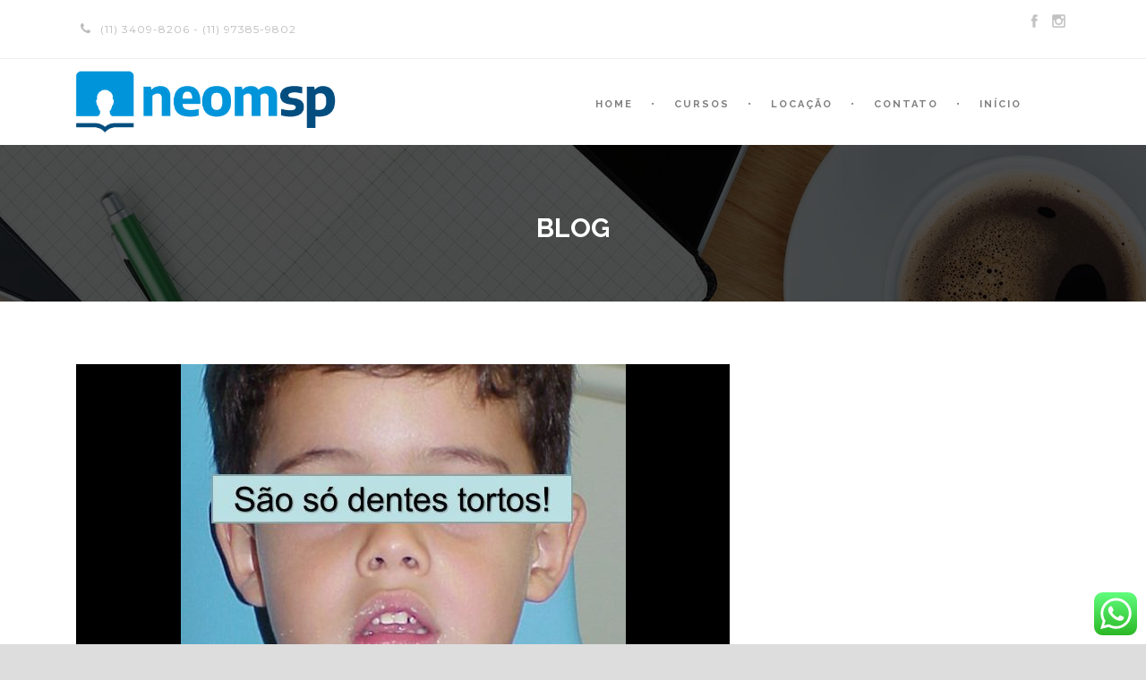

--- FILE ---
content_type: text/html; charset=UTF-8
request_url: https://www.neomsp.com.br/respirar-bem-saiu-de-moda/
body_size: 51397
content:
<!DOCTYPE html>
<!--[if IE 7]><html class="ie ie7 ltie8 ltie9" lang="pt-BR"><![endif]-->
<!--[if IE 8]><html class="ie ie8 ltie9" lang="pt-BR"><![endif]-->
<!--[if !(IE 7) | !(IE 8)  ]><!-->
<html lang="pt-BR">
<!--<![endif]-->

<head>
	<meta charset="UTF-8" />
	<meta name="viewport" content="initial-scale = 1.0" />
	<title>NEOM SP   &raquo; Respirar bem saiu de moda!</title>
	<link rel="pingback" href="https://www.neomsp.com.br/xmlrpc.php" />
	
	<meta name='robots' content='max-image-preview:large' />
<link rel='dns-prefetch' href='//ajax.googleapis.com' />
<link rel='dns-prefetch' href='//fonts.googleapis.com' />
<link rel="alternate" type="application/rss+xml" title="Feed para NEOM SP &raquo;" href="https://www.neomsp.com.br/feed/" />
<link rel="alternate" type="application/rss+xml" title="Feed de comentários para NEOM SP &raquo;" href="https://www.neomsp.com.br/comments/feed/" />
		<!-- This site uses the Google Analytics by ExactMetrics plugin v8.0.1 - Using Analytics tracking - https://www.exactmetrics.com/ -->
		<!-- Note: ExactMetrics is not currently configured on this site. The site owner needs to authenticate with Google Analytics in the ExactMetrics settings panel. -->
					<!-- No tracking code set -->
				<!-- / Google Analytics by ExactMetrics -->
		<script type="text/javascript">
/* <![CDATA[ */
window._wpemojiSettings = {"baseUrl":"https:\/\/s.w.org\/images\/core\/emoji\/15.0.3\/72x72\/","ext":".png","svgUrl":"https:\/\/s.w.org\/images\/core\/emoji\/15.0.3\/svg\/","svgExt":".svg","source":{"concatemoji":"https:\/\/www.neomsp.com.br\/wp-includes\/js\/wp-emoji-release.min.js?ver=6.6.4"}};
/*! This file is auto-generated */
!function(i,n){var o,s,e;function c(e){try{var t={supportTests:e,timestamp:(new Date).valueOf()};sessionStorage.setItem(o,JSON.stringify(t))}catch(e){}}function p(e,t,n){e.clearRect(0,0,e.canvas.width,e.canvas.height),e.fillText(t,0,0);var t=new Uint32Array(e.getImageData(0,0,e.canvas.width,e.canvas.height).data),r=(e.clearRect(0,0,e.canvas.width,e.canvas.height),e.fillText(n,0,0),new Uint32Array(e.getImageData(0,0,e.canvas.width,e.canvas.height).data));return t.every(function(e,t){return e===r[t]})}function u(e,t,n){switch(t){case"flag":return n(e,"\ud83c\udff3\ufe0f\u200d\u26a7\ufe0f","\ud83c\udff3\ufe0f\u200b\u26a7\ufe0f")?!1:!n(e,"\ud83c\uddfa\ud83c\uddf3","\ud83c\uddfa\u200b\ud83c\uddf3")&&!n(e,"\ud83c\udff4\udb40\udc67\udb40\udc62\udb40\udc65\udb40\udc6e\udb40\udc67\udb40\udc7f","\ud83c\udff4\u200b\udb40\udc67\u200b\udb40\udc62\u200b\udb40\udc65\u200b\udb40\udc6e\u200b\udb40\udc67\u200b\udb40\udc7f");case"emoji":return!n(e,"\ud83d\udc26\u200d\u2b1b","\ud83d\udc26\u200b\u2b1b")}return!1}function f(e,t,n){var r="undefined"!=typeof WorkerGlobalScope&&self instanceof WorkerGlobalScope?new OffscreenCanvas(300,150):i.createElement("canvas"),a=r.getContext("2d",{willReadFrequently:!0}),o=(a.textBaseline="top",a.font="600 32px Arial",{});return e.forEach(function(e){o[e]=t(a,e,n)}),o}function t(e){var t=i.createElement("script");t.src=e,t.defer=!0,i.head.appendChild(t)}"undefined"!=typeof Promise&&(o="wpEmojiSettingsSupports",s=["flag","emoji"],n.supports={everything:!0,everythingExceptFlag:!0},e=new Promise(function(e){i.addEventListener("DOMContentLoaded",e,{once:!0})}),new Promise(function(t){var n=function(){try{var e=JSON.parse(sessionStorage.getItem(o));if("object"==typeof e&&"number"==typeof e.timestamp&&(new Date).valueOf()<e.timestamp+604800&&"object"==typeof e.supportTests)return e.supportTests}catch(e){}return null}();if(!n){if("undefined"!=typeof Worker&&"undefined"!=typeof OffscreenCanvas&&"undefined"!=typeof URL&&URL.createObjectURL&&"undefined"!=typeof Blob)try{var e="postMessage("+f.toString()+"("+[JSON.stringify(s),u.toString(),p.toString()].join(",")+"));",r=new Blob([e],{type:"text/javascript"}),a=new Worker(URL.createObjectURL(r),{name:"wpTestEmojiSupports"});return void(a.onmessage=function(e){c(n=e.data),a.terminate(),t(n)})}catch(e){}c(n=f(s,u,p))}t(n)}).then(function(e){for(var t in e)n.supports[t]=e[t],n.supports.everything=n.supports.everything&&n.supports[t],"flag"!==t&&(n.supports.everythingExceptFlag=n.supports.everythingExceptFlag&&n.supports[t]);n.supports.everythingExceptFlag=n.supports.everythingExceptFlag&&!n.supports.flag,n.DOMReady=!1,n.readyCallback=function(){n.DOMReady=!0}}).then(function(){return e}).then(function(){var e;n.supports.everything||(n.readyCallback(),(e=n.source||{}).concatemoji?t(e.concatemoji):e.wpemoji&&e.twemoji&&(t(e.twemoji),t(e.wpemoji)))}))}((window,document),window._wpemojiSettings);
/* ]]> */
</script>
<style id='wp-emoji-styles-inline-css' type='text/css'>

	img.wp-smiley, img.emoji {
		display: inline !important;
		border: none !important;
		box-shadow: none !important;
		height: 1em !important;
		width: 1em !important;
		margin: 0 0.07em !important;
		vertical-align: -0.1em !important;
		background: none !important;
		padding: 0 !important;
	}
</style>
<link rel='stylesheet' id='wp-block-library-css' href='https://www.neomsp.com.br/wp-includes/css/dist/block-library/style.min.css?ver=6.6.4' type='text/css' media='all' />
<style id='classic-theme-styles-inline-css' type='text/css'>
/*! This file is auto-generated */
.wp-block-button__link{color:#fff;background-color:#32373c;border-radius:9999px;box-shadow:none;text-decoration:none;padding:calc(.667em + 2px) calc(1.333em + 2px);font-size:1.125em}.wp-block-file__button{background:#32373c;color:#fff;text-decoration:none}
</style>
<style id='global-styles-inline-css' type='text/css'>
:root{--wp--preset--aspect-ratio--square: 1;--wp--preset--aspect-ratio--4-3: 4/3;--wp--preset--aspect-ratio--3-4: 3/4;--wp--preset--aspect-ratio--3-2: 3/2;--wp--preset--aspect-ratio--2-3: 2/3;--wp--preset--aspect-ratio--16-9: 16/9;--wp--preset--aspect-ratio--9-16: 9/16;--wp--preset--color--black: #000000;--wp--preset--color--cyan-bluish-gray: #abb8c3;--wp--preset--color--white: #ffffff;--wp--preset--color--pale-pink: #f78da7;--wp--preset--color--vivid-red: #cf2e2e;--wp--preset--color--luminous-vivid-orange: #ff6900;--wp--preset--color--luminous-vivid-amber: #fcb900;--wp--preset--color--light-green-cyan: #7bdcb5;--wp--preset--color--vivid-green-cyan: #00d084;--wp--preset--color--pale-cyan-blue: #8ed1fc;--wp--preset--color--vivid-cyan-blue: #0693e3;--wp--preset--color--vivid-purple: #9b51e0;--wp--preset--gradient--vivid-cyan-blue-to-vivid-purple: linear-gradient(135deg,rgba(6,147,227,1) 0%,rgb(155,81,224) 100%);--wp--preset--gradient--light-green-cyan-to-vivid-green-cyan: linear-gradient(135deg,rgb(122,220,180) 0%,rgb(0,208,130) 100%);--wp--preset--gradient--luminous-vivid-amber-to-luminous-vivid-orange: linear-gradient(135deg,rgba(252,185,0,1) 0%,rgba(255,105,0,1) 100%);--wp--preset--gradient--luminous-vivid-orange-to-vivid-red: linear-gradient(135deg,rgba(255,105,0,1) 0%,rgb(207,46,46) 100%);--wp--preset--gradient--very-light-gray-to-cyan-bluish-gray: linear-gradient(135deg,rgb(238,238,238) 0%,rgb(169,184,195) 100%);--wp--preset--gradient--cool-to-warm-spectrum: linear-gradient(135deg,rgb(74,234,220) 0%,rgb(151,120,209) 20%,rgb(207,42,186) 40%,rgb(238,44,130) 60%,rgb(251,105,98) 80%,rgb(254,248,76) 100%);--wp--preset--gradient--blush-light-purple: linear-gradient(135deg,rgb(255,206,236) 0%,rgb(152,150,240) 100%);--wp--preset--gradient--blush-bordeaux: linear-gradient(135deg,rgb(254,205,165) 0%,rgb(254,45,45) 50%,rgb(107,0,62) 100%);--wp--preset--gradient--luminous-dusk: linear-gradient(135deg,rgb(255,203,112) 0%,rgb(199,81,192) 50%,rgb(65,88,208) 100%);--wp--preset--gradient--pale-ocean: linear-gradient(135deg,rgb(255,245,203) 0%,rgb(182,227,212) 50%,rgb(51,167,181) 100%);--wp--preset--gradient--electric-grass: linear-gradient(135deg,rgb(202,248,128) 0%,rgb(113,206,126) 100%);--wp--preset--gradient--midnight: linear-gradient(135deg,rgb(2,3,129) 0%,rgb(40,116,252) 100%);--wp--preset--font-size--small: 13px;--wp--preset--font-size--medium: 20px;--wp--preset--font-size--large: 36px;--wp--preset--font-size--x-large: 42px;--wp--preset--spacing--20: 0.44rem;--wp--preset--spacing--30: 0.67rem;--wp--preset--spacing--40: 1rem;--wp--preset--spacing--50: 1.5rem;--wp--preset--spacing--60: 2.25rem;--wp--preset--spacing--70: 3.38rem;--wp--preset--spacing--80: 5.06rem;--wp--preset--shadow--natural: 6px 6px 9px rgba(0, 0, 0, 0.2);--wp--preset--shadow--deep: 12px 12px 50px rgba(0, 0, 0, 0.4);--wp--preset--shadow--sharp: 6px 6px 0px rgba(0, 0, 0, 0.2);--wp--preset--shadow--outlined: 6px 6px 0px -3px rgba(255, 255, 255, 1), 6px 6px rgba(0, 0, 0, 1);--wp--preset--shadow--crisp: 6px 6px 0px rgba(0, 0, 0, 1);}:where(.is-layout-flex){gap: 0.5em;}:where(.is-layout-grid){gap: 0.5em;}body .is-layout-flex{display: flex;}.is-layout-flex{flex-wrap: wrap;align-items: center;}.is-layout-flex > :is(*, div){margin: 0;}body .is-layout-grid{display: grid;}.is-layout-grid > :is(*, div){margin: 0;}:where(.wp-block-columns.is-layout-flex){gap: 2em;}:where(.wp-block-columns.is-layout-grid){gap: 2em;}:where(.wp-block-post-template.is-layout-flex){gap: 1.25em;}:where(.wp-block-post-template.is-layout-grid){gap: 1.25em;}.has-black-color{color: var(--wp--preset--color--black) !important;}.has-cyan-bluish-gray-color{color: var(--wp--preset--color--cyan-bluish-gray) !important;}.has-white-color{color: var(--wp--preset--color--white) !important;}.has-pale-pink-color{color: var(--wp--preset--color--pale-pink) !important;}.has-vivid-red-color{color: var(--wp--preset--color--vivid-red) !important;}.has-luminous-vivid-orange-color{color: var(--wp--preset--color--luminous-vivid-orange) !important;}.has-luminous-vivid-amber-color{color: var(--wp--preset--color--luminous-vivid-amber) !important;}.has-light-green-cyan-color{color: var(--wp--preset--color--light-green-cyan) !important;}.has-vivid-green-cyan-color{color: var(--wp--preset--color--vivid-green-cyan) !important;}.has-pale-cyan-blue-color{color: var(--wp--preset--color--pale-cyan-blue) !important;}.has-vivid-cyan-blue-color{color: var(--wp--preset--color--vivid-cyan-blue) !important;}.has-vivid-purple-color{color: var(--wp--preset--color--vivid-purple) !important;}.has-black-background-color{background-color: var(--wp--preset--color--black) !important;}.has-cyan-bluish-gray-background-color{background-color: var(--wp--preset--color--cyan-bluish-gray) !important;}.has-white-background-color{background-color: var(--wp--preset--color--white) !important;}.has-pale-pink-background-color{background-color: var(--wp--preset--color--pale-pink) !important;}.has-vivid-red-background-color{background-color: var(--wp--preset--color--vivid-red) !important;}.has-luminous-vivid-orange-background-color{background-color: var(--wp--preset--color--luminous-vivid-orange) !important;}.has-luminous-vivid-amber-background-color{background-color: var(--wp--preset--color--luminous-vivid-amber) !important;}.has-light-green-cyan-background-color{background-color: var(--wp--preset--color--light-green-cyan) !important;}.has-vivid-green-cyan-background-color{background-color: var(--wp--preset--color--vivid-green-cyan) !important;}.has-pale-cyan-blue-background-color{background-color: var(--wp--preset--color--pale-cyan-blue) !important;}.has-vivid-cyan-blue-background-color{background-color: var(--wp--preset--color--vivid-cyan-blue) !important;}.has-vivid-purple-background-color{background-color: var(--wp--preset--color--vivid-purple) !important;}.has-black-border-color{border-color: var(--wp--preset--color--black) !important;}.has-cyan-bluish-gray-border-color{border-color: var(--wp--preset--color--cyan-bluish-gray) !important;}.has-white-border-color{border-color: var(--wp--preset--color--white) !important;}.has-pale-pink-border-color{border-color: var(--wp--preset--color--pale-pink) !important;}.has-vivid-red-border-color{border-color: var(--wp--preset--color--vivid-red) !important;}.has-luminous-vivid-orange-border-color{border-color: var(--wp--preset--color--luminous-vivid-orange) !important;}.has-luminous-vivid-amber-border-color{border-color: var(--wp--preset--color--luminous-vivid-amber) !important;}.has-light-green-cyan-border-color{border-color: var(--wp--preset--color--light-green-cyan) !important;}.has-vivid-green-cyan-border-color{border-color: var(--wp--preset--color--vivid-green-cyan) !important;}.has-pale-cyan-blue-border-color{border-color: var(--wp--preset--color--pale-cyan-blue) !important;}.has-vivid-cyan-blue-border-color{border-color: var(--wp--preset--color--vivid-cyan-blue) !important;}.has-vivid-purple-border-color{border-color: var(--wp--preset--color--vivid-purple) !important;}.has-vivid-cyan-blue-to-vivid-purple-gradient-background{background: var(--wp--preset--gradient--vivid-cyan-blue-to-vivid-purple) !important;}.has-light-green-cyan-to-vivid-green-cyan-gradient-background{background: var(--wp--preset--gradient--light-green-cyan-to-vivid-green-cyan) !important;}.has-luminous-vivid-amber-to-luminous-vivid-orange-gradient-background{background: var(--wp--preset--gradient--luminous-vivid-amber-to-luminous-vivid-orange) !important;}.has-luminous-vivid-orange-to-vivid-red-gradient-background{background: var(--wp--preset--gradient--luminous-vivid-orange-to-vivid-red) !important;}.has-very-light-gray-to-cyan-bluish-gray-gradient-background{background: var(--wp--preset--gradient--very-light-gray-to-cyan-bluish-gray) !important;}.has-cool-to-warm-spectrum-gradient-background{background: var(--wp--preset--gradient--cool-to-warm-spectrum) !important;}.has-blush-light-purple-gradient-background{background: var(--wp--preset--gradient--blush-light-purple) !important;}.has-blush-bordeaux-gradient-background{background: var(--wp--preset--gradient--blush-bordeaux) !important;}.has-luminous-dusk-gradient-background{background: var(--wp--preset--gradient--luminous-dusk) !important;}.has-pale-ocean-gradient-background{background: var(--wp--preset--gradient--pale-ocean) !important;}.has-electric-grass-gradient-background{background: var(--wp--preset--gradient--electric-grass) !important;}.has-midnight-gradient-background{background: var(--wp--preset--gradient--midnight) !important;}.has-small-font-size{font-size: var(--wp--preset--font-size--small) !important;}.has-medium-font-size{font-size: var(--wp--preset--font-size--medium) !important;}.has-large-font-size{font-size: var(--wp--preset--font-size--large) !important;}.has-x-large-font-size{font-size: var(--wp--preset--font-size--x-large) !important;}
:where(.wp-block-post-template.is-layout-flex){gap: 1.25em;}:where(.wp-block-post-template.is-layout-grid){gap: 1.25em;}
:where(.wp-block-columns.is-layout-flex){gap: 2em;}:where(.wp-block-columns.is-layout-grid){gap: 2em;}
:root :where(.wp-block-pullquote){font-size: 1.5em;line-height: 1.6;}
</style>
<link rel='stylesheet' id='ccw_main_css-css' href='https://www.neomsp.com.br/wp-content/plugins/click-to-chat-for-whatsapp/prev/assets/css/mainstyles.css?ver=4.7' type='text/css' media='all' />
<link rel='stylesheet' id='contact-form-7-css' href='https://www.neomsp.com.br/wp-content/plugins/contact-form-7/includes/css/styles.css?ver=5.9.8' type='text/css' media='all' />
<link rel='stylesheet' id='document-gallery-css' href='https://www.neomsp.com.br/wp-content/plugins/document-gallery/assets/css/style.min.css?ver=4.4.4' type='text/css' media='all' />
<link rel='stylesheet' id='font-awesome-css' href='https://www.neomsp.com.br/wp-content/plugins/goodlayers-lms/font-awesome/css/font-awesome.min.css?ver=6.6.4' type='text/css' media='all' />
<!--[if lt IE 8]>
<link rel='stylesheet' id='font-awesome-ie7-css' href='https://www.neomsp.com.br/wp-content/plugins/goodlayers-lms/font-awesome-ie7.min.css?ver=6.6.4' type='text/css' media='all' />
<![endif]-->
<link rel='stylesheet' id='gdlr-date-picker-css' href='//ajax.googleapis.com/ajax/libs/jqueryui/1.8.2/themes/smoothness/jquery-ui.css?ver=6.6.4' type='text/css' media='all' />
<link rel='stylesheet' id='lms-style-css' href='https://www.neomsp.com.br/wp-content/plugins/goodlayers-lms/lms-style.css?ver=6.6.4' type='text/css' media='all' />
<link rel='stylesheet' id='lms-style-custom-css' href='https://www.neomsp.com.br/wp-content/plugins/goodlayers-lms/lms-style-custom.css?ver=6.6.4' type='text/css' media='all' />
<link rel='stylesheet' id='ppress-frontend-css' href='https://www.neomsp.com.br/wp-content/plugins/wp-user-avatar/assets/css/frontend.min.css?ver=4.15.13' type='text/css' media='all' />
<link rel='stylesheet' id='ppress-flatpickr-css' href='https://www.neomsp.com.br/wp-content/plugins/wp-user-avatar/assets/flatpickr/flatpickr.min.css?ver=4.15.13' type='text/css' media='all' />
<link rel='stylesheet' id='ppress-select2-css' href='https://www.neomsp.com.br/wp-content/plugins/wp-user-avatar/assets/select2/select2.min.css?ver=6.6.4' type='text/css' media='all' />
<link rel='stylesheet' id='style-css' href='https://www.neomsp.com.br/wp-content/themes/clevercourse/style.css?ver=6.6.4' type='text/css' media='all' />
<link rel='stylesheet' id='Raleway-google-font-css' href='https://fonts.googleapis.com/css?family=Raleway%3A100%2C100italic%2C200%2C200italic%2C300%2C300italic%2Cregular%2Citalic%2C500%2C500italic%2C600%2C600italic%2C700%2C700italic%2C800%2C800italic%2C900%2C900italic&#038;subset=latin-ext%2Clatin&#038;ver=6.6.4' type='text/css' media='all' />
<link rel='stylesheet' id='Montserrat-google-font-css' href='https://fonts.googleapis.com/css?family=Montserrat%3Aregular%2C700&#038;subset=latin&#038;ver=6.6.4' type='text/css' media='all' />
<link rel='stylesheet' id='superfish-css' href='https://www.neomsp.com.br/wp-content/themes/clevercourse/plugins/superfish/css/superfish.css?ver=6.6.4' type='text/css' media='all' />
<link rel='stylesheet' id='dlmenu-css' href='https://www.neomsp.com.br/wp-content/themes/clevercourse/plugins/dl-menu/component.css?ver=6.6.4' type='text/css' media='all' />
<link rel='stylesheet' id='jquery-fancybox-css' href='https://www.neomsp.com.br/wp-content/themes/clevercourse/plugins/fancybox/jquery.fancybox.css?ver=6.6.4' type='text/css' media='all' />
<link rel='stylesheet' id='clevercourse-flexslider-css' href='https://www.neomsp.com.br/wp-content/themes/clevercourse/plugins/flexslider/flexslider.css?ver=6.6.4' type='text/css' media='all' />
<link rel='stylesheet' id='style-responsive-css' href='https://www.neomsp.com.br/wp-content/themes/clevercourse/stylesheet/style-responsive.css?ver=6.6.4' type='text/css' media='all' />
<link rel='stylesheet' id='style-custom-css' href='https://www.neomsp.com.br/wp-content/themes/clevercourse/stylesheet/style-custom.css?ver=6.6.4' type='text/css' media='all' />
<link rel='stylesheet' id='ms-main-css' href='https://www.neomsp.com.br/wp-content/plugins/masterslider/public/assets/css/masterslider.main.css?ver=3.2.7' type='text/css' media='all' />
<link rel='stylesheet' id='ms-custom-css' href='https://www.neomsp.com.br/wp-content/uploads/masterslider/custom.css?ver=13.5' type='text/css' media='all' />
		<script type="text/javascript">
			ajaxurl = typeof(ajaxurl) !== 'string' ? 'https://www.neomsp.com.br/wp-admin/admin-ajax.php' : ajaxurl;
		</script>
		<script type="text/javascript" src="https://www.neomsp.com.br/wp-includes/js/jquery/jquery.min.js?ver=3.7.1" id="jquery-core-js"></script>
<script type="text/javascript" src="https://www.neomsp.com.br/wp-includes/js/jquery/jquery-migrate.min.js?ver=3.4.1" id="jquery-migrate-js"></script>
<script type="text/javascript" src="https://www.neomsp.com.br/wp-content/plugins/wp-user-avatar/assets/flatpickr/flatpickr.min.js?ver=4.15.13" id="ppress-flatpickr-js"></script>
<script type="text/javascript" src="https://www.neomsp.com.br/wp-content/plugins/wp-user-avatar/assets/select2/select2.min.js?ver=4.15.13" id="ppress-select2-js"></script>
<link rel="https://api.w.org/" href="https://www.neomsp.com.br/wp-json/" /><link rel="alternate" title="JSON" type="application/json" href="https://www.neomsp.com.br/wp-json/wp/v2/posts/3996" /><link rel="EditURI" type="application/rsd+xml" title="RSD" href="https://www.neomsp.com.br/xmlrpc.php?rsd" />
<meta name="generator" content="WordPress 6.6.4" />
<link rel="canonical" href="https://www.neomsp.com.br/respirar-bem-saiu-de-moda/" />
<link rel='shortlink' href='https://www.neomsp.com.br/?p=3996' />
<link rel="alternate" title="oEmbed (JSON)" type="application/json+oembed" href="https://www.neomsp.com.br/wp-json/oembed/1.0/embed?url=https%3A%2F%2Fwww.neomsp.com.br%2Frespirar-bem-saiu-de-moda%2F" />
<link rel="alternate" title="oEmbed (XML)" type="text/xml+oembed" href="https://www.neomsp.com.br/wp-json/oembed/1.0/embed?url=https%3A%2F%2Fwww.neomsp.com.br%2Frespirar-bem-saiu-de-moda%2F&#038;format=xml" />
<script>var ms_grabbing_curosr='https://www.neomsp.com.br/wp-content/plugins/masterslider/public/assets/css/common/grabbing.cur',ms_grab_curosr='https://www.neomsp.com.br/wp-content/plugins/masterslider/public/assets/css/common/grab.cur';</script>
<meta name="generator" content="MasterSlider 3.2.7 - Responsive Touch Image Slider" />
<!-- load the script for older ie version -->
<!--[if lt IE 9]>
<script src="https://www.neomsp.com.br/wp-content/themes/clevercourse/javascript/html5.js" type="text/javascript"></script>
<script src="https://www.neomsp.com.br/wp-content/themes/clevercourse/plugins/easy-pie-chart/excanvas.js" type="text/javascript"></script>
<![endif]-->
<style type="text/css">.recentcomments a{display:inline !important;padding:0 !important;margin:0 !important;}</style><link rel="icon" href="https://www.neomsp.com.br/wp-content/uploads/2019/04/cropped-principal_com_moldura@4x-1-32x32.png" sizes="32x32" />
<link rel="icon" href="https://www.neomsp.com.br/wp-content/uploads/2019/04/cropped-principal_com_moldura@4x-1-192x192.png" sizes="192x192" />
<link rel="apple-touch-icon" href="https://www.neomsp.com.br/wp-content/uploads/2019/04/cropped-principal_com_moldura@4x-1-180x180.png" />
<meta name="msapplication-TileImage" content="https://www.neomsp.com.br/wp-content/uploads/2019/04/cropped-principal_com_moldura@4x-1-270x270.png" />
		<style type="text/css" id="wp-custom-css">
			.icon-search
{
	display: none;
}

.gdlr-lms-info-seat
{
  display: none;	
}

.gdlr-lms-instructor-grid .gdlr-lms-instructor-thumbnail {
    border-radius: 10px;
    -moz-border-radius: 10px;
    -webkit-border-radius: 10px;
}

.gdlr-lms-course-single .gdlr-lms-course-info-author-image {

	  border-radius: 10px;
    -moz-border-radius: 10px;
    -webkit-border-radius: 10px;

}

h4 {
	color: #0B4C7A;
}

a {
    color: #0895D7;
}

.document-gallery .document-icon a {
    font-size: 13px;
    line-height: 16px;
}

.document-gallery .document-icon .title {
    margin: 10px 10px 20px 10px;
}

.column-service-content a {
    color: #909090;
}

.column-service-content a:hover {
    color: #000;
}
.content-wrapper
.stunning-text-caption {
    color: #555;
}

.gdlr-page-title-wrapper {
    background-position: 0 56%;
}

.wpcf7 input[type="tel"], .wpcf7 select {
    padding: 16px 19px;
    width: 100%;
    font-size: 13px;
	border: 0;
	background-color: #f5f5f5
}

.gdlr-blog-full .gdlr-blog-info .blog-info {
    float: left;
    margin-bottom: 25px;
}

.gdlr-post-author .post-author-avartar {
    border-radius: 0px;
    -moz-border-radius: 0px;
    -webkit-border-radius: 0px;
}

.gdlr-lms-author-info-wrapper * {
	color: #fff;
}

.gdlr-lms-form input[type="date"] {
	color: #acacac;
    border-width: 1px;
    border-style: solid;
    padding: 12px 3%;
    width: 94%;
    font-size: 13px;
    border-radius: 0px;
    -moz-border-radius: 0px;
    -webkit-border-radius: 0px;
    margin: 0px;
}

.slides .gdlr-lms-course-price, .gdlr-lms-book-button
{
	display: none;
}

.gdlr-lms-info .tail, .gdlr-lms-info .tail a {
    color: #777;
}

.footer-wrapper .widget.gdlr-widget {
    margin-bottom: 30px;
}

.gdlr-lms-course-title a {
    color: #72d5cd;
}

.gdlr-lms-form input[type="text"], .gdlr-lms-form input[type="email"], .gdlr-lms-form input[type="password"], .gdlr-lms-form textarea, .gdlr-lms-quiz-answer textarea, .gdlr-lms-form .gdlr-lms-combobox:after, .gdlr-lms-form .gdlr-lms-combobox select {
    color: #777 !important;
}

.gdlr-testimonial-item .testimonial-author {
    color: #4d4d4d;
}

.gdlr-testimonial-item .testimonial-position {
    color: #72d5cd;
}

.grecaptcha-badge{
display:none;
}

.gdlr-lms-course-price {
    display: none;
}

.gdlr-logo {
    margin: 0px;
}

.gdlr-navigation-wrapper .gdlr-main-menu > li > a 
{
  padding: 0px 20px 0px 0px; 
}

.gdlr-lms-header-signin 
{
  display: none;
}

.top-navigation-left 
{
    padding: 10px;
}

.gdlr-item-title-wrapper .gdlr-item-title {
    font-size: 16px;
    margin-bottom: 0px;
    line-height: 1;
    text-transform: uppercase;
    display: inline-block;
    font-weight: 600;
    letter-spacing: 2px;
}

@media only screen and (max-width: 767px)
{
  .top-navigation-left-text {
    float: left;
    padding: 0px;
  }

	.top-navigation-left {
    float: left;
    padding: 10px;
	}
	
	.top-navigation-right {
    float: right;
    padding: 10px;
	}
	
	#logo1 img, #logo2 img, #logo3 img
	{
		width: 150px
	}
	
	.section-container 
	{
    padding-top: 20px;
	}
	
	.gdlr-item-title-wrapper .gdlr-item-title-caption {
     margin-top: 0px; 
    font-size: 14px;
    letter-spacing: 1px;
}
	
}	

.gdlr-item-title-wrapper .gdlr-item-title-caption {
    font-size: 20px;
}


		</style>
		</head>

<body class="post-template-default single single-post postid-3996 single-format-standard _masterslider _msp_version_3.2.7">
<div class="body-wrapper  float-menu" data-home="https://www.neomsp.com.br" >
		<header class="gdlr-header-wrapper">
		<!-- top navigation -->
				<div class="top-navigation-wrapper">
			<div class="top-navigation-container container">
				<div class="top-navigation-left">	
					<div class="top-navigation-left-text">
					<div style="margin: 0px 10px; display: inline-block; *display: inline; *zoom:1;">
<i class="gdlr-icon icon-phone fa fa-phone" style="color: #bababa; font-size: 14px; " ></i>(11) 3409-8206 - 
(11) 97385-9802
</div>					</div>
				</div>
				<div class="top-navigation-right">
					<div class="top-social-wrapper">
					<div class="social-icon">
<a href="https://www.facebook.com/NEOMSP/" target="_blank" >
<img width="32" height="32" src="https://www.neomsp.com.br/wp-content/themes/clevercourse/images/dark/social-icon/facebook.png" alt="Facebook" />
</a>
</div>
<div class="social-icon">
<a href="https://www.instagram.com/neomspodontologia/" target="_blank" >
<img width="32" height="32" src="https://www.neomsp.com.br/wp-content/themes/clevercourse/images/dark/social-icon/instagram.png" alt="Instagram" />
</a>
</div>
<div class="clear"></div>					</div>
					<div class="gdlr-lms-header-signin"><i class="fa fa-lock icon-lock"></i><a data-rel="gdlr-lms-lightbox" data-lb-open="login-form" >Entrar</a><div class="gdlr-lms-lightbox-container login-form">
	<div class="gdlr-lms-lightbox-close"><i class="fa fa-remove icon-remove"></i></div>

	<h3 class="gdlr-lms-lightbox-title">Faça seu login primeiro</h3>
	<form class="gdlr-lms-form gdlr-lms-lightbox-form" id="loginform" method="post" action="https://www.neomsp.com.br/wp-login.php">
		<p class="gdlr-lms-half-left">
			<span>Usuário</span>
			<input type="text" name="log" />
		</p>
		<p class="gdlr-lms-half-right">
			 <span>Senha</span>
			 <input type="password" name="pwd" />
		</p>
		<div class="clear"></div>
		<p class="gdlr-lms-lost-password" >
						<a href="https://www.neomsp.com.br/wp-login.php?action=lostpassword" >Perdeu sua senha?</a>
		</p>
		<p>
			<input type="hidden" name="home_url"  value="https://www.neomsp.com.br" />
			<input type="hidden" name="rememberme"  value="forever" />
			<input type="hidden" name="redirect_to" value="/respirar-bem-saiu-de-moda/" />
			<input type="submit" name="wp-submit" class="gdlr-lms-button" value="Entrar" />
		</p>
	</form>
	<h3 class="gdlr-lms-lightbox-title second-section">Não é membro?</h3>
	<div class="gdlr-lms-lightbox-description">Por favor, crie uma conta antes de comprar um curso.</div>
	<a class="gdlr-lms-button blue" href="https://www.neomsp.com.br?register=3996">Crie sua conta gratuitamente!</a>
</div>
<span class="gdlr-separator">|</span><a href="https://www.neomsp.com.br?register=3996">Crie sua Conta</a></div>					<div class="clear"></div>
				</div>
				<div class="clear"></div>
			</div>
		</div>
				
		<!-- logo -->
		<div class="gdlr-header-inner">
			<div class="gdlr-header-container container">
				<!-- logo -->
				<div class="gdlr-logo">
					<a href="https://www.neomsp.com.br" >
						<img src="https://www.neomsp.com.br/wp-content/uploads/2019/04/logo-principal.png" alt="" width="500" height="150" />						
					</a>
					<div class="gdlr-responsive-navigation dl-menuwrapper" id="gdlr-responsive-navigation" ><button class="dl-trigger">Open Menu</button><ul id="menu-main-menu" class="dl-menu gdlr-main-mobile-menu"><li id="menu-item-3839" class="menu-item menu-item-type-post_type menu-item-object-page menu-item-home menu-item-has-children menu-item-3839"><a href="https://www.neomsp.com.br/">Home</a>
<ul class="dl-submenu">
	<li id="menu-item-4208" class="menu-item menu-item-type-post_type menu-item-object-page menu-item-4208"><a href="https://www.neomsp.com.br/a-neom/">Quem Somos</a></li>
	<li id="menu-item-4216" class="menu-item menu-item-type-post_type menu-item-object-page menu-item-4216"><a href="https://www.neomsp.com.br/missao/">Missão</a></li>
	<li id="menu-item-4250" class="menu-item menu-item-type-post_type menu-item-object-page menu-item-4250"><a href="https://www.neomsp.com.br/conheca-a-escola/">Conheça a Escola</a></li>
</ul>
</li>
<li id="menu-item-5362" class="menu-item menu-item-type-custom menu-item-object-custom menu-item-has-children menu-item-5362"><a href="#">Cursos</a>
<ul class="dl-submenu">
	<li id="menu-item-5363" class="menu-item menu-item-type-custom menu-item-object-custom menu-item-5363"><a href="https://www.neomsp.com.br/odontologia/cursos/">Cursos odontologia</a></li>
	<li id="menu-item-5369" class="menu-item menu-item-type-custom menu-item-object-custom menu-item-5369"><a href="https://www.neomsp.com.br/saude/">Cursos saúde</a></li>
	<li id="menu-item-5660" class="menu-item menu-item-type-custom menu-item-object-custom menu-item-5660"><a href="https://ead.neomsp.com.br/">Cursos EAD</a></li>
</ul>
</li>
<li id="menu-item-3884" class="menu-item menu-item-type-custom menu-item-object-custom menu-item-3884"><a target="_blank" rel="noopener" href="http://www.espacosneom.com.br/">Locação</a></li>
<li id="menu-item-5379" class="menu-item menu-item-type-custom menu-item-object-custom menu-item-has-children menu-item-5379"><a href="#">Contato</a>
<ul class="dl-submenu">
	<li id="menu-item-5381" class="menu-item menu-item-type-custom menu-item-object-custom menu-item-5381"><a href="https://www.neomsp.com.br/saude/contato/">Contato saúde</a></li>
	<li id="menu-item-5382" class="menu-item menu-item-type-custom menu-item-object-custom menu-item-5382"><a href="https://www.neomsp.com.br/odontologia/contato/">Contato odontologia</a></li>
</ul>
</li>
<li id="menu-item-5517" class="menu-item menu-item-type-custom menu-item-object-custom menu-item-home menu-item-5517"><a href="https://www.neomsp.com.br">Início</a></li>
</ul></div>						
				</div>
				
				<!-- navigation -->
				<div class="gdlr-navigation-wrapper"><nav class="gdlr-navigation" id="gdlr-main-navigation" role="navigation"><ul id="menu-main-menu-1" class="sf-menu gdlr-main-menu"><li  class="menu-item menu-item-type-post_type menu-item-object-page menu-item-home menu-item-has-children menu-item-3839menu-item menu-item-type-post_type menu-item-object-page menu-item-home menu-item-has-children menu-item-3839 gdlr-normal-menu"><a href="https://www.neomsp.com.br/">Home</a>
<ul class="sub-menu">
	<li  class="menu-item menu-item-type-post_type menu-item-object-page menu-item-4208"><a href="https://www.neomsp.com.br/a-neom/">Quem Somos</a></li>
	<li  class="menu-item menu-item-type-post_type menu-item-object-page menu-item-4216"><a href="https://www.neomsp.com.br/missao/">Missão</a></li>
	<li  class="menu-item menu-item-type-post_type menu-item-object-page menu-item-4250"><a href="https://www.neomsp.com.br/conheca-a-escola/">Conheça a Escola</a></li>
</ul>
</li>
<li  class="menu-item menu-item-type-custom menu-item-object-custom menu-item-has-children menu-item-5362menu-item menu-item-type-custom menu-item-object-custom menu-item-has-children menu-item-5362 gdlr-normal-menu"><a href="#">Cursos</a>
<ul class="sub-menu">
	<li  class="menu-item menu-item-type-custom menu-item-object-custom menu-item-5363"><a href="https://www.neomsp.com.br/odontologia/cursos/">Cursos odontologia</a></li>
	<li  class="menu-item menu-item-type-custom menu-item-object-custom menu-item-5369"><a href="https://www.neomsp.com.br/saude/">Cursos saúde</a></li>
	<li  class="menu-item menu-item-type-custom menu-item-object-custom menu-item-5660"><a href="https://ead.neomsp.com.br/">Cursos EAD</a></li>
</ul>
</li>
<li  class="menu-item menu-item-type-custom menu-item-object-custom menu-item-3884menu-item menu-item-type-custom menu-item-object-custom menu-item-3884 gdlr-normal-menu"><a target="_blank" href="http://www.espacosneom.com.br/">Locação</a></li>
<li  class="menu-item menu-item-type-custom menu-item-object-custom menu-item-has-children menu-item-5379menu-item menu-item-type-custom menu-item-object-custom menu-item-has-children menu-item-5379 gdlr-normal-menu"><a href="#">Contato</a>
<ul class="sub-menu">
	<li  class="menu-item menu-item-type-custom menu-item-object-custom menu-item-5381"><a href="https://www.neomsp.com.br/saude/contato/">Contato saúde</a></li>
	<li  class="menu-item menu-item-type-custom menu-item-object-custom menu-item-5382"><a href="https://www.neomsp.com.br/odontologia/contato/">Contato odontologia</a></li>
</ul>
</li>
<li  class="menu-item menu-item-type-custom menu-item-object-custom menu-item-home menu-item-5517menu-item menu-item-type-custom menu-item-object-custom menu-item-home menu-item-5517 gdlr-normal-menu"><a href="https://www.neomsp.com.br">Início</a></li>
</ul><div class="gdlr-nav-search-form-button" id="gdlr-nav-search-form-button"><i class="fa fa-search icon-search"></i></div></nav><div class="clear"></div></div>	
				
				<div class="clear"></div>
			</div>
		</div>		
		<div class="clear"></div>
	</header>
	<div id="gdlr-header-substitute" ></div>
	<div class="gdlr-nav-search-form" id="gdlr-nav-search-form">
		<div class="gdlr-nav-search-container container"> 
		<form method="get" action="https://www.neomsp.com.br">
			<i class="fa fa-search icon-search"></i>
			<input type="submit" id="searchsubmit" class="style-2" value="">
			<div class="search-text" id="search-text">
				<input type="text" value="" name="s" id="s" autocomplete="off" data-default="Digite sua pesquisa..." >
			</div>
			<div class="clear"></div>
		</form>
		</div>
	</div>		
	
	<div class="gdlr-page-title-wrapper"  >
		<div class="gdlr-page-title-overlay"></div>
		<div class="gdlr-page-title-container container" >
			<h3 class="gdlr-page-title">Blog</h3>
					</div>	
	</div>	
 
	<!-- is search -->	<div class="content-wrapper"><div class="gdlr-content">

		<div class="with-sidebar-wrapper gdlr-type-right-sidebar">
		<div class="with-sidebar-container container">
			<div class="with-sidebar-left eight columns">
				<div class="with-sidebar-content twelve columns">
					<div class="gdlr-item gdlr-blog-full gdlr-item-start-content">
										
						<!-- get the content based on post format -->
						
<article id="post-3996" class="post-3996 post type-post status-publish format-standard has-post-thumbnail hentry category-respirador-bucal tag-dentes-tortos tag-respirador-bucal">
	<div class="gdlr-standard-style">
				<div class="gdlr-blog-thumbnail">
			<a href="https://www.neomsp.com.br/wp-content/uploads/2018/11/respirador-bucal-3.jpg" data-rel="fancybox" ><img src="https://www.neomsp.com.br/wp-content/uploads/2018/11/respirador-bucal-3-497x330.jpg" alt="" width="497" height="330" /></a>		</div>
		

		<div class="blog-date-wrapper">
			<span class="blog-date-day">8</span>
			<span class="blog-date-month">nov</span>
			<span class="blog-date-year">2018</span>
		</div>
		
		<div class="blog-content-wrapper" >
			<header class="post-header">
									<h1 class="gdlr-blog-title">Respirar bem saiu de moda!</h1>
					
				
				<div class="gdlr-blog-info gdlr-info"><span class="gdlr-seperator">/</span><div class="blog-info blog-author"><span class="gdlr-head">Postado por</span><a href="https://www.neomsp.com.br/author/leonardo/" title="Posts de Dr. Leonardo Azevedo Alvares" rel="author">Dr. Leonardo Azevedo Alvares</a></div><span class="gdlr-seperator">/</span><div class="blog-info blog-tag"><span class="gdlr-head">Tags</span><a href="https://www.neomsp.com.br/tag/dentes-tortos/" rel="tag">dentes tortos</a><span class="sep">,</span> <a href="https://www.neomsp.com.br/tag/respirador-bucal/" rel="tag">respirador bucal</a></div><div class="clear"></div></div>			
				<div class="clear"></div>
			</header><!-- entry-header -->

			<div class="gdlr-blog-content"><p>Na década de 1990 até meados de 2000, o respirador bucal ganhou uma grande importância na odontologia, em especial na ortodontia e ortopedia funcional.</p>
<p>O dentista aprendeu a enxergar as consequências da respiração bucal, como as patologias otorrinolaringológicas (por exemplo a hipertrofia da adenoide, que muitas vezes é uma consequência da respiração bucal e não causa), as alterações posturais, fonoarticulatórias, do sono e psicológicas.</p>
<p>Acima de tudo, o dentista conscientizou-se da importância do seu papel na doença, sendo um dos principais responsáveis pelo reequilíbrio respiratório.</p>
<p>Teses foram feitas, livros publicados e profissionais interessados.</p>
<p>Agora tudo mudou!  Não se fala mais sobre isso nos eventos, não se publicam mais artigos científicos como anteriormente, não existem novos livros e a respiração bucal saiu de moda no meio odontológico.</p>
<p>Os danos odontológicos provenientes desta alteração respiratória são geralmente dentes apinhados e as arcadas atrésicas e nós podemos optar entre “desentortar” os dentes ou tratar da respiração corrigindo a oclusão.</p>
<p>Ou seja, podemos optar entre tratar dentes e tratar das pessoas.</p>
<p>Parece que a classe odontológica, todas as vezes que necessita incorporar responsabilidades prefere se isentar a ter que enfrentar novos desafios, atualizar-se “além dos dentes” e realmente enxergar o paciente como um todo.</p>
<p>Acho que voltamos a optar por tratar “apenas” os dentes. É mais fácil, menos trabalhoso e nunca sai moda.</p>
<p>&nbsp;</p>
<p>Dr. Pedro Pileggi Vinha</p>
<p>&nbsp;</p>
</div>		</div> <!-- blog content wrapper -->
	</div>
</article><!-- #post -->						
						<nav class="gdlr-single-nav">
																					<div class="clear"></div>
						</nav><!-- .nav-single -->
						
												
						<!-- abou author section -->
													<div class="gdlr-post-author">
							
								<h3 class="post-author-title" >SOBRE O AUTOR DO TEXTO</h3>
								<div class="gdlr-post-author-inner">
									<div class="post-author-avartar"><img data-del="avatar" src='https://www.neomsp.com.br/wp-content/uploads/2019/03/WhatsApp-Image-2019-02-13-at-13.59.40-1-150x150.jpg' class='avatar pp-user-avatar avatar-90 photo ' height='90' width='90'/></div>
									<div class="post-author-content">
									<h4 class="post-author"><a href="https://www.neomsp.com.br/author/leonardo/" title="Posts de Dr. Leonardo Azevedo Alvares" rel="author">Dr. Leonardo Azevedo Alvares</a></h4>
									Residência em Clínica Médica e Endocrinologia e Metabologia.
Título de Especialista em Endocrinologia e Metabologia pela Sociedade Brasileira de Endocrinologia e Metabologia.
Pós- Graduação em Medicina Esportiva.
Docente do Curso de Medicina do Centro Universitário São Camilo.
Doutorando em Ciências Médicas na Faculdade de Medicina da USP.									</div>
									<div class="clear"></div>
								</div>
							</div>
												

						
<div id="comments" class="gdlr-comments-area">

</div><!-- gdlr-comment-area -->		
						
										</div>
				</div>
				
				<div class="clear"></div>
			</div>
			
<div class="gdlr-sidebar gdlr-right-sidebar four columns">
	<div class="gdlr-item-start-content sidebar-right-item" >
		</div>
</div>
			<div class="clear"></div>
		</div>				
	</div>				

</div><!-- gdlr-content -->
		<div class="clear" ></div>
	</div><!-- content wrapper -->

		
	<footer class="footer-wrapper" >
				<div class="footer-container container">
										<div class="footer-column three columns" id="footer-widget-1" >
					<div id="text-5" class="widget widget_text gdlr-item gdlr-widget"><h3 class="gdlr-widget-title">Sobre a Neom SP</h3><div class="clear"></div>			<div class="textwidget"><div class="stunning-text-caption gdlr-skin-content">
<p><span style="font-weight: 400;">A NEOM SP é um polo de excelência em aperfeiçoamento, desenvolvimento, treinamento e pesquisas na área de saúde. Escolha sua área de interesse, conheça nossos cursos e venha fazer parte da NEOM SP!</span></p>
</div>
</div>
		</div>				</div>
										<div class="footer-column three columns" id="footer-widget-2" >
					<div id="media_image-6" class="widget widget_media_image gdlr-item gdlr-widget"><a href="https://ead.neomsp.com.br/"><img width="205" height="300" src="https://www.neomsp.com.br/wp-content/uploads/2020/12/vert_ead_azul-205x300-1.png" class="image wp-image-5649  attachment-full size-full" alt="" style="max-width: 100%; height: auto;" decoding="async" loading="lazy" /></a></div>				</div>
										<div class="footer-column three columns" id="footer-widget-3" >
					<div id="media_image-5" class="widget widget_media_image gdlr-item gdlr-widget"><a href="https://www.neomsp.com.br/odontologia/"><img width="205" height="300" src="https://www.neomsp.com.br/wp-content/uploads/2019/04/vert_odo_azul-205x300.png" class="image wp-image-5406  attachment-medium size-medium" alt="" style="max-width: 100%; height: auto;" decoding="async" loading="lazy" srcset="https://www.neomsp.com.br/wp-content/uploads/2019/04/vert_odo_azul-205x300.png 205w, https://www.neomsp.com.br/wp-content/uploads/2019/04/vert_odo_azul.png 500w" sizes="(max-width: 205px) 100vw, 205px" /></a></div>				</div>
										<div class="footer-column three columns" id="footer-widget-4" >
					<div id="media_image-4" class="widget widget_media_image gdlr-item gdlr-widget"><a href="https://www.neomsp.com.br/saude/"><img width="205" height="300" src="https://www.neomsp.com.br/wp-content/uploads/2021/04/cor_vert_saude-205x300.png" class="image wp-image-5653  attachment-medium size-medium" alt="" style="max-width: 100%; height: auto;" decoding="async" loading="lazy" srcset="https://www.neomsp.com.br/wp-content/uploads/2021/04/cor_vert_saude-205x300.png 205w, https://www.neomsp.com.br/wp-content/uploads/2021/04/cor_vert_saude-700x1024.png 700w, https://www.neomsp.com.br/wp-content/uploads/2021/04/cor_vert_saude-768x1123.png 768w, https://www.neomsp.com.br/wp-content/uploads/2021/04/cor_vert_saude-1050x1536.png 1050w, https://www.neomsp.com.br/wp-content/uploads/2021/04/cor_vert_saude-1401x2048.png 1401w, https://www.neomsp.com.br/wp-content/uploads/2021/04/cor_vert_saude.png 1800w" sizes="(max-width: 205px) 100vw, 205px" /></a></div>				</div>
									<div class="clear"></div>
		</div>
				
				<div class="copyright-wrapper">
			<div class="copyright-container container">
				<div class="copyright-left">
					Instagram: @neomspodontologia - E-mail: adm@neomsp.com.br				</div>
				<div class="copyright-right">
					Desenvolvido por: <a href="https://www.alcmidia.com.br" target="_blank">Alcmidia</a>				</div>
				<div class="clear"></div>
			</div>
		</div>
			</footer>
	</div> <!-- body-wrapper -->
<script type="text/javascript"></script><!-- Click to Chat - prev - https://holithemes.com/plugins/click-to-chat/  v4.7 -->
<div class="ccw_plugin chatbot" style="bottom:10px; right:10px;">
    <div class="ccw_style9 animated no-animation ccw-no-hover-an">
        <a target="_blank" href="https://web.whatsapp.com/send?phone=+5511973859802&text=Ola, gostaria de informações sobre cursos..." rel="noreferrer" class="img-icon-a nofocus">   
            <img class="img-icon ccw-analytics" id="style-9" data-ccw="style-9" style="height: 48px;" src="https://www.neomsp.com.br/wp-content/plugins/click-to-chat-for-whatsapp/./new/inc/assets/img/whatsapp-icon-square.svg" alt="WhatsApp chat">
        </a>
    </div>
</div><script type="text/javascript" id="ccw_app-js-extra">
/* <![CDATA[ */
var ht_ccw_var = {"page_title":"Respirar bem saiu de moda!","google_analytics":"","ga_category":"","ga_action":"","ga_label":""};
/* ]]> */
</script>
<script type="text/javascript" src="https://www.neomsp.com.br/wp-content/plugins/click-to-chat-for-whatsapp/prev/assets/js/app.js?ver=4.7" id="ccw_app-js"></script>
<script type="text/javascript" src="https://www.neomsp.com.br/wp-includes/js/dist/hooks.min.js?ver=2810c76e705dd1a53b18" id="wp-hooks-js"></script>
<script type="text/javascript" src="https://www.neomsp.com.br/wp-includes/js/dist/i18n.min.js?ver=5e580eb46a90c2b997e6" id="wp-i18n-js"></script>
<script type="text/javascript" id="wp-i18n-js-after">
/* <![CDATA[ */
wp.i18n.setLocaleData( { 'text direction\u0004ltr': [ 'ltr' ] } );
/* ]]> */
</script>
<script type="text/javascript" src="https://www.neomsp.com.br/wp-content/plugins/contact-form-7/includes/swv/js/index.js?ver=5.9.8" id="swv-js"></script>
<script type="text/javascript" id="contact-form-7-js-extra">
/* <![CDATA[ */
var wpcf7 = {"api":{"root":"https:\/\/www.neomsp.com.br\/wp-json\/","namespace":"contact-form-7\/v1"}};
/* ]]> */
</script>
<script type="text/javascript" id="contact-form-7-js-translations">
/* <![CDATA[ */
( function( domain, translations ) {
	var localeData = translations.locale_data[ domain ] || translations.locale_data.messages;
	localeData[""].domain = domain;
	wp.i18n.setLocaleData( localeData, domain );
} )( "contact-form-7", {"translation-revision-date":"2023-10-27 10:58:15+0000","generator":"GlotPress\/4.0.1","domain":"messages","locale_data":{"messages":{"":{"domain":"messages","plural-forms":"nplurals=2; plural=n > 1;","lang":"pt_BR"},"Error:":["Erro:"]}},"comment":{"reference":"includes\/js\/index.js"}} );
/* ]]> */
</script>
<script type="text/javascript" src="https://www.neomsp.com.br/wp-content/plugins/contact-form-7/includes/js/index.js?ver=5.9.8" id="contact-form-7-js"></script>
<script type="text/javascript" src="https://www.neomsp.com.br/wp-content/plugins/document-gallery/assets/js/gallery.min.js?ver=4.4.4" id="document-gallery-js"></script>
<script type="text/javascript" src="https://www.neomsp.com.br/wp-includes/js/jquery/ui/core.min.js?ver=1.13.3" id="jquery-ui-core-js"></script>
<script type="text/javascript" src="https://www.neomsp.com.br/wp-includes/js/jquery/ui/datepicker.min.js?ver=1.13.3" id="jquery-ui-datepicker-js"></script>
<script type="text/javascript" id="jquery-ui-datepicker-js-after">
/* <![CDATA[ */
jQuery(function(jQuery){jQuery.datepicker.setDefaults({"closeText":"Fechar","currentText":"Hoje","monthNames":["janeiro","fevereiro","mar\u00e7o","abril","maio","junho","julho","agosto","setembro","outubro","novembro","dezembro"],"monthNamesShort":["jan","fev","mar","abr","maio","jun","jul","ago","set","out","nov","dez"],"nextText":"Seguinte","prevText":"Anterior","dayNames":["domingo","segunda-feira","ter\u00e7a-feira","quarta-feira","quinta-feira","sexta-feira","s\u00e1bado"],"dayNamesShort":["dom","seg","ter","qua","qui","sex","s\u00e1b"],"dayNamesMin":["D","S","T","Q","Q","S","S"],"dateFormat":"d \\dd\\e MM \\dd\\e yy","firstDay":0,"isRTL":false});});
/* ]]> */
</script>
<script type="text/javascript" src="https://www.neomsp.com.br/wp-content/plugins/goodlayers-lms/lms-script.js?ver=1.0.0" id="lms-script-js"></script>
<script type="text/javascript" id="ppress-frontend-script-js-extra">
/* <![CDATA[ */
var pp_ajax_form = {"ajaxurl":"https:\/\/www.neomsp.com.br\/wp-admin\/admin-ajax.php","confirm_delete":"Are you sure?","deleting_text":"Deleting...","deleting_error":"An error occurred. Please try again.","nonce":"1286126bc5","disable_ajax_form":"false","is_checkout":"0","is_checkout_tax_enabled":"0"};
/* ]]> */
</script>
<script type="text/javascript" src="https://www.neomsp.com.br/wp-content/plugins/wp-user-avatar/assets/js/frontend.min.js?ver=4.15.13" id="ppress-frontend-script-js"></script>
<script type="text/javascript" src="https://www.neomsp.com.br/wp-content/themes/clevercourse/plugins/superfish/js/superfish.js?ver=1.0" id="superfish-js"></script>
<script type="text/javascript" src="https://www.neomsp.com.br/wp-includes/js/hoverIntent.min.js?ver=1.10.2" id="hoverIntent-js"></script>
<script type="text/javascript" src="https://www.neomsp.com.br/wp-content/themes/clevercourse/plugins/superfish/js/supposition.js?ver=1.0" id="supposition-js"></script>
<script type="text/javascript" src="https://www.neomsp.com.br/wp-content/themes/clevercourse/plugins/dl-menu/modernizr.custom.js?ver=1.0" id="modernizr-js"></script>
<script type="text/javascript" src="https://www.neomsp.com.br/wp-content/themes/clevercourse/plugins/dl-menu/jquery.dlmenu.js?ver=1.0" id="dlmenu-js"></script>
<script type="text/javascript" src="https://www.neomsp.com.br/wp-content/themes/clevercourse/plugins/jquery.easing.js?ver=1.0" id="jquery-easing-js"></script>
<script type="text/javascript" src="https://www.neomsp.com.br/wp-content/themes/clevercourse/plugins/fancybox/jquery.fancybox.pack.js?ver=1.0" id="jquery-fancybox-js"></script>
<script type="text/javascript" src="https://www.neomsp.com.br/wp-content/themes/clevercourse/plugins/fancybox/helpers/jquery.fancybox-media.js?ver=1.0" id="jquery-fancybox-media-js"></script>
<script type="text/javascript" src="https://www.neomsp.com.br/wp-content/themes/clevercourse/plugins/fancybox/helpers/jquery.fancybox-thumbs.js?ver=1.0" id="jquery-fancybox-thumbs-js"></script>
<script type="text/javascript" src="https://www.neomsp.com.br/wp-content/themes/clevercourse/plugins/flexslider/jquery.flexslider.js?ver=1.0" id="clevercourse-flexslider-js"></script>
<script type="text/javascript" src="https://www.neomsp.com.br/wp-content/themes/clevercourse/javascript/gdlr-script.js?ver=1.0" id="gdlr-script-js"></script>
<script type="text/javascript" src="https://www.google.com/recaptcha/api.js?render=6Le0x5EUAAAAAK-XcuthCXJ04LxKFuuqr9gp6Txg&amp;ver=3.0" id="google-recaptcha-js"></script>
<script type="text/javascript" src="https://www.neomsp.com.br/wp-includes/js/dist/vendor/wp-polyfill.min.js?ver=3.15.0" id="wp-polyfill-js"></script>
<script type="text/javascript" id="wpcf7-recaptcha-js-extra">
/* <![CDATA[ */
var wpcf7_recaptcha = {"sitekey":"6Le0x5EUAAAAAK-XcuthCXJ04LxKFuuqr9gp6Txg","actions":{"homepage":"homepage","contactform":"contactform"}};
/* ]]> */
</script>
<script type="text/javascript" src="https://www.neomsp.com.br/wp-content/plugins/contact-form-7/modules/recaptcha/index.js?ver=5.9.8" id="wpcf7-recaptcha-js"></script>
</body>
</html>

--- FILE ---
content_type: text/html; charset=utf-8
request_url: https://www.google.com/recaptcha/api2/anchor?ar=1&k=6Le0x5EUAAAAAK-XcuthCXJ04LxKFuuqr9gp6Txg&co=aHR0cHM6Ly93d3cubmVvbXNwLmNvbS5icjo0NDM.&hl=en&v=naPR4A6FAh-yZLuCX253WaZq&size=invisible&anchor-ms=20000&execute-ms=15000&cb=tnownum1kutt
body_size: 45880
content:
<!DOCTYPE HTML><html dir="ltr" lang="en"><head><meta http-equiv="Content-Type" content="text/html; charset=UTF-8">
<meta http-equiv="X-UA-Compatible" content="IE=edge">
<title>reCAPTCHA</title>
<style type="text/css">
/* cyrillic-ext */
@font-face {
  font-family: 'Roboto';
  font-style: normal;
  font-weight: 400;
  src: url(//fonts.gstatic.com/s/roboto/v18/KFOmCnqEu92Fr1Mu72xKKTU1Kvnz.woff2) format('woff2');
  unicode-range: U+0460-052F, U+1C80-1C8A, U+20B4, U+2DE0-2DFF, U+A640-A69F, U+FE2E-FE2F;
}
/* cyrillic */
@font-face {
  font-family: 'Roboto';
  font-style: normal;
  font-weight: 400;
  src: url(//fonts.gstatic.com/s/roboto/v18/KFOmCnqEu92Fr1Mu5mxKKTU1Kvnz.woff2) format('woff2');
  unicode-range: U+0301, U+0400-045F, U+0490-0491, U+04B0-04B1, U+2116;
}
/* greek-ext */
@font-face {
  font-family: 'Roboto';
  font-style: normal;
  font-weight: 400;
  src: url(//fonts.gstatic.com/s/roboto/v18/KFOmCnqEu92Fr1Mu7mxKKTU1Kvnz.woff2) format('woff2');
  unicode-range: U+1F00-1FFF;
}
/* greek */
@font-face {
  font-family: 'Roboto';
  font-style: normal;
  font-weight: 400;
  src: url(//fonts.gstatic.com/s/roboto/v18/KFOmCnqEu92Fr1Mu4WxKKTU1Kvnz.woff2) format('woff2');
  unicode-range: U+0370-0377, U+037A-037F, U+0384-038A, U+038C, U+038E-03A1, U+03A3-03FF;
}
/* vietnamese */
@font-face {
  font-family: 'Roboto';
  font-style: normal;
  font-weight: 400;
  src: url(//fonts.gstatic.com/s/roboto/v18/KFOmCnqEu92Fr1Mu7WxKKTU1Kvnz.woff2) format('woff2');
  unicode-range: U+0102-0103, U+0110-0111, U+0128-0129, U+0168-0169, U+01A0-01A1, U+01AF-01B0, U+0300-0301, U+0303-0304, U+0308-0309, U+0323, U+0329, U+1EA0-1EF9, U+20AB;
}
/* latin-ext */
@font-face {
  font-family: 'Roboto';
  font-style: normal;
  font-weight: 400;
  src: url(//fonts.gstatic.com/s/roboto/v18/KFOmCnqEu92Fr1Mu7GxKKTU1Kvnz.woff2) format('woff2');
  unicode-range: U+0100-02BA, U+02BD-02C5, U+02C7-02CC, U+02CE-02D7, U+02DD-02FF, U+0304, U+0308, U+0329, U+1D00-1DBF, U+1E00-1E9F, U+1EF2-1EFF, U+2020, U+20A0-20AB, U+20AD-20C0, U+2113, U+2C60-2C7F, U+A720-A7FF;
}
/* latin */
@font-face {
  font-family: 'Roboto';
  font-style: normal;
  font-weight: 400;
  src: url(//fonts.gstatic.com/s/roboto/v18/KFOmCnqEu92Fr1Mu4mxKKTU1Kg.woff2) format('woff2');
  unicode-range: U+0000-00FF, U+0131, U+0152-0153, U+02BB-02BC, U+02C6, U+02DA, U+02DC, U+0304, U+0308, U+0329, U+2000-206F, U+20AC, U+2122, U+2191, U+2193, U+2212, U+2215, U+FEFF, U+FFFD;
}
/* cyrillic-ext */
@font-face {
  font-family: 'Roboto';
  font-style: normal;
  font-weight: 500;
  src: url(//fonts.gstatic.com/s/roboto/v18/KFOlCnqEu92Fr1MmEU9fCRc4AMP6lbBP.woff2) format('woff2');
  unicode-range: U+0460-052F, U+1C80-1C8A, U+20B4, U+2DE0-2DFF, U+A640-A69F, U+FE2E-FE2F;
}
/* cyrillic */
@font-face {
  font-family: 'Roboto';
  font-style: normal;
  font-weight: 500;
  src: url(//fonts.gstatic.com/s/roboto/v18/KFOlCnqEu92Fr1MmEU9fABc4AMP6lbBP.woff2) format('woff2');
  unicode-range: U+0301, U+0400-045F, U+0490-0491, U+04B0-04B1, U+2116;
}
/* greek-ext */
@font-face {
  font-family: 'Roboto';
  font-style: normal;
  font-weight: 500;
  src: url(//fonts.gstatic.com/s/roboto/v18/KFOlCnqEu92Fr1MmEU9fCBc4AMP6lbBP.woff2) format('woff2');
  unicode-range: U+1F00-1FFF;
}
/* greek */
@font-face {
  font-family: 'Roboto';
  font-style: normal;
  font-weight: 500;
  src: url(//fonts.gstatic.com/s/roboto/v18/KFOlCnqEu92Fr1MmEU9fBxc4AMP6lbBP.woff2) format('woff2');
  unicode-range: U+0370-0377, U+037A-037F, U+0384-038A, U+038C, U+038E-03A1, U+03A3-03FF;
}
/* vietnamese */
@font-face {
  font-family: 'Roboto';
  font-style: normal;
  font-weight: 500;
  src: url(//fonts.gstatic.com/s/roboto/v18/KFOlCnqEu92Fr1MmEU9fCxc4AMP6lbBP.woff2) format('woff2');
  unicode-range: U+0102-0103, U+0110-0111, U+0128-0129, U+0168-0169, U+01A0-01A1, U+01AF-01B0, U+0300-0301, U+0303-0304, U+0308-0309, U+0323, U+0329, U+1EA0-1EF9, U+20AB;
}
/* latin-ext */
@font-face {
  font-family: 'Roboto';
  font-style: normal;
  font-weight: 500;
  src: url(//fonts.gstatic.com/s/roboto/v18/KFOlCnqEu92Fr1MmEU9fChc4AMP6lbBP.woff2) format('woff2');
  unicode-range: U+0100-02BA, U+02BD-02C5, U+02C7-02CC, U+02CE-02D7, U+02DD-02FF, U+0304, U+0308, U+0329, U+1D00-1DBF, U+1E00-1E9F, U+1EF2-1EFF, U+2020, U+20A0-20AB, U+20AD-20C0, U+2113, U+2C60-2C7F, U+A720-A7FF;
}
/* latin */
@font-face {
  font-family: 'Roboto';
  font-style: normal;
  font-weight: 500;
  src: url(//fonts.gstatic.com/s/roboto/v18/KFOlCnqEu92Fr1MmEU9fBBc4AMP6lQ.woff2) format('woff2');
  unicode-range: U+0000-00FF, U+0131, U+0152-0153, U+02BB-02BC, U+02C6, U+02DA, U+02DC, U+0304, U+0308, U+0329, U+2000-206F, U+20AC, U+2122, U+2191, U+2193, U+2212, U+2215, U+FEFF, U+FFFD;
}
/* cyrillic-ext */
@font-face {
  font-family: 'Roboto';
  font-style: normal;
  font-weight: 900;
  src: url(//fonts.gstatic.com/s/roboto/v18/KFOlCnqEu92Fr1MmYUtfCRc4AMP6lbBP.woff2) format('woff2');
  unicode-range: U+0460-052F, U+1C80-1C8A, U+20B4, U+2DE0-2DFF, U+A640-A69F, U+FE2E-FE2F;
}
/* cyrillic */
@font-face {
  font-family: 'Roboto';
  font-style: normal;
  font-weight: 900;
  src: url(//fonts.gstatic.com/s/roboto/v18/KFOlCnqEu92Fr1MmYUtfABc4AMP6lbBP.woff2) format('woff2');
  unicode-range: U+0301, U+0400-045F, U+0490-0491, U+04B0-04B1, U+2116;
}
/* greek-ext */
@font-face {
  font-family: 'Roboto';
  font-style: normal;
  font-weight: 900;
  src: url(//fonts.gstatic.com/s/roboto/v18/KFOlCnqEu92Fr1MmYUtfCBc4AMP6lbBP.woff2) format('woff2');
  unicode-range: U+1F00-1FFF;
}
/* greek */
@font-face {
  font-family: 'Roboto';
  font-style: normal;
  font-weight: 900;
  src: url(//fonts.gstatic.com/s/roboto/v18/KFOlCnqEu92Fr1MmYUtfBxc4AMP6lbBP.woff2) format('woff2');
  unicode-range: U+0370-0377, U+037A-037F, U+0384-038A, U+038C, U+038E-03A1, U+03A3-03FF;
}
/* vietnamese */
@font-face {
  font-family: 'Roboto';
  font-style: normal;
  font-weight: 900;
  src: url(//fonts.gstatic.com/s/roboto/v18/KFOlCnqEu92Fr1MmYUtfCxc4AMP6lbBP.woff2) format('woff2');
  unicode-range: U+0102-0103, U+0110-0111, U+0128-0129, U+0168-0169, U+01A0-01A1, U+01AF-01B0, U+0300-0301, U+0303-0304, U+0308-0309, U+0323, U+0329, U+1EA0-1EF9, U+20AB;
}
/* latin-ext */
@font-face {
  font-family: 'Roboto';
  font-style: normal;
  font-weight: 900;
  src: url(//fonts.gstatic.com/s/roboto/v18/KFOlCnqEu92Fr1MmYUtfChc4AMP6lbBP.woff2) format('woff2');
  unicode-range: U+0100-02BA, U+02BD-02C5, U+02C7-02CC, U+02CE-02D7, U+02DD-02FF, U+0304, U+0308, U+0329, U+1D00-1DBF, U+1E00-1E9F, U+1EF2-1EFF, U+2020, U+20A0-20AB, U+20AD-20C0, U+2113, U+2C60-2C7F, U+A720-A7FF;
}
/* latin */
@font-face {
  font-family: 'Roboto';
  font-style: normal;
  font-weight: 900;
  src: url(//fonts.gstatic.com/s/roboto/v18/KFOlCnqEu92Fr1MmYUtfBBc4AMP6lQ.woff2) format('woff2');
  unicode-range: U+0000-00FF, U+0131, U+0152-0153, U+02BB-02BC, U+02C6, U+02DA, U+02DC, U+0304, U+0308, U+0329, U+2000-206F, U+20AC, U+2122, U+2191, U+2193, U+2212, U+2215, U+FEFF, U+FFFD;
}

</style>
<link rel="stylesheet" type="text/css" href="https://www.gstatic.com/recaptcha/releases/naPR4A6FAh-yZLuCX253WaZq/styles__ltr.css">
<script nonce="K7ZTfRrdwl4pwA2Ocqhp6A" type="text/javascript">window['__recaptcha_api'] = 'https://www.google.com/recaptcha/api2/';</script>
<script type="text/javascript" src="https://www.gstatic.com/recaptcha/releases/naPR4A6FAh-yZLuCX253WaZq/recaptcha__en.js" nonce="K7ZTfRrdwl4pwA2Ocqhp6A">
      
    </script></head>
<body><div id="rc-anchor-alert" class="rc-anchor-alert"></div>
<input type="hidden" id="recaptcha-token" value="[base64]">
<script type="text/javascript" nonce="K7ZTfRrdwl4pwA2Ocqhp6A">
      recaptcha.anchor.Main.init("[\x22ainput\x22,[\x22bgdata\x22,\x22\x22,\[base64]/[base64]/MjU1Ok4/NToyKSlyZXR1cm4gZmFsc2U7cmV0dXJuKHE9eShtLChtLnBmPUssTj80MDI6MCkpLFYoMCxtLG0uUyksbS51KS5wdXNoKFtxVSxxLE4/[base64]/[base64]/[base64]/[base64]/[base64]/[base64]/[base64]\\u003d\\u003d\x22,\[base64]\x22,\[base64]/[base64]/CscOHw44vUMKbwrHDn8K2O8OLwoTDmcOnwozCnTrCknxUSG/[base64]/NsKjw7zCisKOwqTCuQ4VN8KEcHxQw7BAwr5Fwowgw7pKw7XDgE49McOmwqJJw4hCJVodwo/DqB7DicK/[base64]/Cs8KmLsKdwop4wqHCtMK0acOKSCwMwoY8YMKDwpTCmR7ClMOIccOGdHrDp3dPKsOUwpMlw5fDh8OKCURcJUF/wqR2wpEWD8K9w403wpXDhGJJwpnCnmBewpHCjjJKV8Otw4TDv8Kzw6/DiyBNC0bCl8OYXjt9YsK3HTTCi3vCmsOyanTClz4BKWnDgyTCmsOXwr7Dg8ONE3jCjigqwrHCog4wwpfCk8KawoRmwqTDlAF3ZT/DhsODw4MuOMOQwqrDrXjDhMOCcD7Cl2dXwrPCosKDwq0MwpkZL8OGOGl3eMKSwokkSMOlF8OYworCr8OVw4HDigsXNsKqV8KSdTXChFZpwqkHwrQ1QsKgwp7DnC/Cpk5fZ8KIEsKAwowbM1hBPBsBe8KhwqvCsgrDr8KowrbCrA4nOi9vZktLw407w7TDtWlbwqHDjy3CglXDjMOWAsOfOsKvwplWYynDjMOrH2DDqMOowqvDjDzDhHctwoPCoQQjwp7DjDTDs8KXw7IcwqnDo8O1w6B8wrE2w7RLw6M/A8KlCsO4NBDCpcKVd2E4ScKVw759w4bDo13CnCZqw6/DvMO/wpNmA8KEM0vDhcO3H8OSdwXChnTCocKdeiFtKmPDvMOvW2fCpMO2wo/DsCjCmTjDoMKTwqxeNHs2O8OBR0Fuw68Qw4pbfMKqw5NpeFrDm8O1w7/DucKsScKCwqQQBE/CgX3CtsKKccOfw4/Dt8KLwrvCncOOwpLCsUJswpk/J1fCry1mTHHDvBHCmMKdw6nDs0YIwq4hw7U4wrpPYcKHZ8OcHWfDqsKHw7BGJ2BZeMOhGCUHb8KcwoYFQ8OpJsOHUcKfaSXDojtzF8K3w4dbwqXDtsOuwqnCn8KjajsMwopEPMKrwpXDmMKLM8KqMMKJwrhHwphQwp/DlHrCocK7NXpFbXHDvjjCsFR4NFtfciTDhxjDrg/Do8OfVVUdK8Ofw7TDgEnDq0LDgMOPwo7DoMO3woIQwowrL0LCp27Dum/Cog7DtxnDmMOvKMKDCsOIw77DpzotF1/DvcONwp9ww7wGbDnCv0I0DQ5Uw4pqFztnw5U/[base64]/[base64]/HMORwpEiHl0FSMOnUMKbwoEcb8KywqHDsVkrMSHCvDNEwoAqwoPCtUnDtidCw4J/wqTCvHrCi8KNYsKowpnDmQRgwr/DlFBIUsKPWWgDw5l9w7Ejw5hVwpFocMOuJ8OZYsOJZsOqDcOew7bCql7Cvk3DlcK6wqHDpcKsX3rDjgwow4nCgcOywpXDk8KHVhlNwodWwpjDihgDPcOtw6jCiC0VwrIWw4cTUcKOwo/DrGMKbEhbL8KkIcOowqYaHsO6flzDgsKIHsO/[base64]/wpLDtcOkw7jCvsO4w5ZAw4jCmCFDwrvCiMKhw7XCucOeQj9vPsO1WwPDh8KLb8OHYTDCvgAPw6LDu8O6w4TDlcKtw7BVcsOcDGPDo8O/w4Mdw7fDuinDucKcWMOlA8KeRcKAcVtIw4FJAcOnAGzDlsOLTz3CtkHDpDM/Q8O7w5oKwqV/wqp6w7xSwoFNw5x+JA8WwoBGwrNHAWjCq8KfHcKMKsKeGcKgFsO9ZGjDoXYNw5NNZizCnMOtCG4KXsKfaA3CrcOaR8OnwpnDi8K7TiHDscKBOUjCiMKpw7HDn8Ojwoo6NsKGwoY5YVjCpQDDshvCgsOnasKKDcO/eHJhwq3DsR1Tw5XDtTZxaMKbw5dtVCUawobDncK5MMKaFkwSLljCl8K9w55hwp3DsWzCigXCqBnDhD97wrrDo8Kow64SfcKxw4TDg8KSwropQcOtw5LChMKlT8OJRsOVw4JCB2Ftw4rDkh3DmcO8fsKBw4AQw7IMNcOQS8OqwqQXw6kzZy/DpCBxw5PCozAqw6YgEirCgMOXw6HDplrCpBRYYMOseT3CpMOKwrnCosKlwpjDsA1DGMOrwql0Qw/[base64]/wrvCusKmw70bw7vCtTwaw4PCjcK4w6rDjEUjwrF3wpx9G8O4w4nCmgbCp3bCgsKFdcOKw4HDi8KPEcO8wrDCkcKkw4cfwqVBSRPDusKDHj97wo7CjcOpwpjDqsK0wrR6wo/Dm8KcwpZRw6vDp8OVwrjDoMO0UjdYbCPDpsOhLsK0fXPDoEETHmHChT1ww5PCrCfCo8Oywrwcw7tGWl44TcKlwohyMnFRw7fCvwoDwo3DmMOfRRNLwogBw4vDpsOuEMOqw7vDt3haw4PDuMKmUWrCqsKewrXCsiwYeF54w4MuK8KKCnzCiwzDn8O9KMKMNcK/wr3DiyrDrsOzTMKRw47DlMKiDMKYwpMyw5XCkg1HXcOywqMSJnXCjmPDrMOfwojDqcKmw6dLwr/Cn0I8O8OFw6NRw7piw65Uw5DCocKYd8KZwprDtsO+YWc3ECXDs1JqFsKNwrItQWodIEXDiVjCtMKzw7QzP8Kxw5wTIMOKw7nDjMKJccKxwqtMwqdTwrfCtWXChCrDtsO0KsOhRcKvwo3CpG5Wbyo1wo/CvcO2ZMO/[base64]/DmMONw6dIw4LDqcKDZsOKLgktwpnDqjLCm20wwo/DjDNywr7CoMK/[base64]/DnMO6AEPDogDCucO2woHCqMOnA8KVTsKwUMOrH8Otw5HDnsO9wqPCr20JBREFaE5Cb8KEAsOTw7/DlcOpw5R7wqDCrmQzBMK4cwBxNMObaEBiw6gTwox8bsK8K8KoE8OCbcKYAMKww4ohQF3Di8OUw4onYcKLwo1Gw67CjDvClMKJw47CtcKFworDncKrw5YOwpYSWcKtwoBrVBvDuMONCMKswrwUwprCs1rCoMKSw4nDonzCmcKsbhsSw5zDgB8hdBN/YxlmYBJhw4PDoQV0BMOleMK9EDgGZMKCw5nDsUhJKWvCjRxme1AHMFDDhVXDvQ7CqyTCtcK0BcOSbcK6E8KmH8OOS0oqHyNEecK+L1wSw4DCkcOxPMK8wqtvwqo6w5zDh8Oywr83wpfDkFDCnMO+L8OgwrNVBSEtFBDCozEoOTXDmi7Ct01awotXw6/CoiM2bsOWEsOXR8OowpjDjgthSE3CrsOTwoVrw50dworCkcKywoVEc3QeM8KZVMKqwqBKw5xPw7IMUsO9wrZowq9XwptVw7bDosONPcOyXwg0w5nCp8KTAcOJIhHCr8O5w6nDtcKVwowpRsKfwqLCoCTDmsK4w5/Dh8OTG8OQwoDCkMOXH8Klw6jDgMO8dsOmwpZTEsOuwrrCn8OtP8O+KcOwIA/[base64]/DgcOdwqBjwpxTwrLDlMKawpoMEA9TZ8Oew7Z4w7TCllB8wqYqe8Klw7kowoN3JsOFVMKQwoDDoMKzRsK3woMxw5bDkMKlGTcHNsK2MSDCnsOzwpw7w49IwpZDwpzDi8ORQMKkw6/Ck8KawrUBTWXDssKAw4zCrcKdGjJewrDDk8KxC33ChsO6wqDDjcOYw7bCjsOew7UQw6PCqcKkfsOSTcO3NiLDkVvDlsK7bC/Dh8OgwqzDrcOxMHwcO1ghw7RNwrFIw41NwrAPCk7Cr1jDkTvCvDktV8OTJCY4wr8swpzDkm/[base64]/Dg8O/wojCmggbeSJVwqnDgClxRVoSIh8dBsOPwrDCrTkEwrnDq2pqwoZ7TMKOAsOfwq3CtcOffivDp8KhIQwBwpvDtcOLXGc5w6d7N8OWw4nDqsOPwpNvw45nw6/ClMKUFsOEHmQEGcOswrAuwq7CqsO7EcOvwqbCq0DDgsKeEcKkZcKQwqx3w6XDoGtJw7LCicO/[base64]/[base64]/DlMKzw6pbDV/DkcOdXcOQwpLDuXFswoLDg2p+w5hFw7MoNMKMw4A1w55Ww7vCtD5CwqTCmcOyLlbCrRNIExUMw7xzKsK4GSQ5w4New4zDqsO4J8Kwa8OTSRzDlcKedxLChMOtO3gZRMOywpTDgXnDqC8xEcK3QH/[base64]/CnMKLNWguwr1sI8O8w7TCi2PDnwMmw6IJAcOZG8KpHynDvwvDrMOlwrXCkMK5IUIGZy18w6Y2w6wpw4nDgsOeK2zDusKcw61VLDN3w5hqw4DDnMOdw78uFcOJwrPDhSLDsCBFKsOEwoZnUMKgTBPDs8KUwp8uwr/CrsKcHEPCg8OjwrA8w6sUw4rCny8gR8KcCDtyG0HCpsKubjN+wpzCiMKiFcOVwp3CjhsIH8KUT8Kawr3CsHgJRljCqiRDRsOiC8KYw494CSfDm8OMOCZtXzkzbD9BDsOFDm3DuRPCqUN/wqLDtmhrwptcwqLDlnbDkyllPWfDosOVVWHDkVUmw4LDmWDCscOcTMKOaQV/wq3DsUzCpWp/wrTCocOPFsOvV8OGw5PCsMKrJHJDMxzCn8OpAxDDg8KfEMKmD8KzVz/CiFN7w4jDsHnChh7DnioYwqvDr8K0wpXCgmJqQcKYw5ghMEYjwoBRw74AHsOpw7EHwpEQMl9QwpNJSMK1w7TDvMOxw4MCJsKJw7XDocO4wpp/Ch3Ci8KPUsKHTjvDnS0owrbDtSHCkSNwwrLCq8KzJsKPOCPCp8Opwq06NsOXw4HDhikCwocZIsOFYsOYw7/Dh8O6csKDwr9RCsOeZMOEHXdQwo/DrRbCsDXDlzbDgVPDqSdvXFwbUXNLwozDmsO8wot8WsKSaMKqw6jDv3/DosK5wpMKQsKPXF8gw6Ivw4JbPsOuLnAOwrYrB8OvcMO4VTTCkWR+T8OOLGTCqWlFP8OGN8OAwrh3PsOZesOHaMOBw6MzWQAKWTTCq1HCrgzCsHtLBl7DqcKMwqTDvMOcG0/CuyLCs8OVw7zDsXTDpMOUw4tnVgLCmE5xN1rDtMKVdGR5w6fCqcKhD25jT8KhYkTDs8KrekrDmsKmw5Z7AGt7MMOKIcKxNg91E1fDgy/CkCFNwpnDqMKjw7BNfx7CrW5wLMKSw7zCnTrCrXjCp8OaLcKnwp4fQ8KLNXNLw7s/AMOdGStlwq7CoXkzflZXw7HDv24rwqE5wqc8a1kAcsKuw7kzw4NXDsK2w6IlbMOPHcK9NDfCsMOdZCgSw6bCmsOATwEbFmzDucOxw5ZcCjciwooRwrLDhsKmSMOhwrQTw43ClF/[base64]/[base64]/K8OowrzDkXtBw54vYcOuFsOGwpTDn23Cty3ChsOPD8OtUhnCicK3wr/Chn8XwoB1w48ZAMKEwrASdhnCnmY/[base64]/DhcOSw5DCgU5uw4rDj8KTDRtvW8O+F8Ohw57DrTLDkMOiw4HCqMOAR8OtScK8SsOgwpvCsG3DhnJHwrPChlVTBytYw6M9Q2Z9wpnCrUvDt8O/[base64]/N2DCgilcwpcGP8O9eFwswpnDssO+JcKXw6fDih0DVMKzYk9AV8KuUiTDiMKgaXbDp8OVwqtHccKQw6/DvsOUGnkOQRHDrH8OT8KORg/[base64]/CpsKyCDXCugNgwqnDgcOZwrtswoo1fcOLwr/DlsO9CmJMUB/[base64]/CgXbCkcKOAcKmwpvCu8OueAPDnsKVwqrCsz/[base64]/[base64]/[base64]/[base64]/Dp8K4BsKcB8OFw7oodQFsw5AGwrhteDlWOlbDtcO9ZXbCicKwwo/Cg0vDncKlwpvCqRwfSkEhw6XDq8KyCyMdwqJDGAkKPjTDqDosw5TCpMOYDmICGGtUw7/DuivCmR3ClcODw4DDvh9ow5Buw5oQPMOsw4TDl01MwpcTK1FMw6YuL8OJJDzDphllw4cew6HCm1tdNld0wpMeEsOyRnpRAMKGW8K/EnBMw6/DlcOvwpVQDHTClH3CmVHDrnNqJhHClRzCpcKSG8KRwoATSBIRw7Q2FjjCl2VTTyIDfT02NhkQw6R5w4hIwokCF8K7V8O3T2TDtwhqC3fCqsKywrHCjsOKwqN+K8O/IWLDrGHCmRYOwqFabsKvYDVpwqtbw5nCsMKhwoAPSBIewpkVHnbCl8KVBBMlVwp4ChQ+TxJ2w6J8w4zCiSALw6I0w4AywqsIw5Urw6Mfw7wsw6fDpVfCkF1xwq7CmUBLDgYUd1IGwrFNGkgLa0nCg8Oqw6nDlXrDoHLDiBbCq2Y3L11/[base64]/w6dVHR/DlcO2embCoBkrwpR6w54Bd8OZbDc/[base64]/DgkjCmsK9wr7CksKwPDIKw6TDlsO6w7pgw53DlsK9wpHClsKTf0jDtGjDt2bDmwDDsMKfL2XCj0VeTcKHw58xKMKaT8O1w4pBw7zDl1fCiQNmw6DDnMO/w4MzBcKvIWRFBcO9GEXCnSPDjsOaNhgDcMOdazkYwpNwY3PDgAsTMVLCnsONwrchcmHCoAjCvk/DpHUAw6lIw7nDncKDwprCv8Kgw73DvmzCisKhGWzCgsOxI8Kgw5MaCsKGSsOrw4how4IDLQXDpAjDkRUJQMKMIH7CtU/DvHclKAA0w4Zew6p0w4BMw47DiFPCi8KLw6A0IcKoK1/DlQcFwrnCk8OcAUIIZ8OsNMOVHzDDtcKXNidvw5AyP8KCaMKaOVp5a8Oow4vDlnxywpY/woLCrnPCpBnCqWYQaVLCr8ORwqPCi8OMd2LCoMOJEhcJJSEVw7/CtcO1Y8KRJG/ClcOmI1QafH9aw745V8OTwpXCk8OGw5hvdcOFY3VJwrLDnCNJbMOowrTConV7VzRNwqjDjsOwOcK2w7LDpjcmHcKESA/CsHDChx0mw492TMOuB8KuwrrCtinDrQxFK8O0wq9UU8O/w6PDvMKBwqFkI3wiwo/CosOiMBdsTBjDkg8nT8KbacK8AABKwr/[base64]/wr47w6J7G8O9w4E6eivDvcKnGMK+dxfCo8OIwo/DimTCkcKQw7lXwr5+wpIkw7LCuTR/AsK4cG9QK8KSw55YOTYLwpvChTvCrmRUwqHDv1HCrQ/Ci2tcw5QDwo7DhWFLGGjDun3Cv8KUwqxSwrl4QMOpw5LDkSDDt8O9wplxw6/DocOdw7fCtibDuMKLw786RcK3ThfDvMKTwppYbWcvw4kEUsO6wpPCp37Do8Okw5zCng7Cl8O6cXHDnm3CuwzCiBVxYcKIZsK3P8KJU8Kfw5NGZ8KedGVlwqxTO8Kbw7rDihACHVJgd0YnwpDDvsK0w58Nd8O1J0sVdkIgW8KpJ2xcMQ8ZCwpXwrswTcO/w4wvwrvChsO+wqFyORlvJMKCw6hwwr7DqcOKQsOja8OXw7rCpsK/[base64]/Chi7DnMOkIA/[base64]/[base64]/[base64]/[base64]/Dhl9awqzDvcKOwo3DkcKLHsKSwpTDtsKuw6tXbcKyKwRew5fDisOMwpPDjmQqGBIJJ8KaB0jCjMKLZQHDncKrw6/DoMKkwpjCkcODRcOSw4XDusOoTcKaRMK2wqElIHPCu0lha8Kgw6DDpsKWe8OfXsOmw40PAGXCiQ3DmXdkDglXVnxrM38Bwqk/w58ZwrrClsKbGcKEw67Dk3VAOW0Pc8KKbQnDg8Kww6jDkcOlfHnCssKuHXPDh8KGHFrDlScuwqbCm2x6wpLDkzVnCinDn8OmSEkDdHRvw4zDiGplVyc4wqYSPcOjwoNWZcKxwo9Bw5oiUMKcwrzDvHkEwoHCsGjCh8KwaWbDosKad8OJT8K4wqvDmMKIG1cKw5/[base64]/CtXXCjMOSeSHDt2lHwrPCowg/w7HDvcKsw5bChijCp8OLwpdZwpvDhGXCqMKINx8Fw7nDk3LDjcKIdcOJRcK2N1bCnwxpMsK2UsOyIDrCo8OAw4NOPWPDrGINQcK/w4XDnsKbOcOIBMO7d8KWw43CuVPDlAHDvcOqWMKbwotrwobDkQh/Uk3DojXCtWNXEHdswp3DmHbDssOiMRXCtcKJR8K7eMKMYTjCi8KJwpzDncKeCSDCqD/Dqkk+wpPCpcOJw7bCrMK7wqxeaCrCmsKYwpRdNsKdw6HDrgfDrMOlw4fDlnJ2FMOewrUAV8KFw5TCsGdHM1DDoGg9w7fDh8OLw4kAWjrCkwx7w7/[base64]/CtcKiwopGwpXCrnM+UHsgwrM3w4TDsQTCvUp+woPCoRlQNkHDmkt6w7fChCDDrcK2WENbQMOIw5XClcOgwqEVFMKsw5DCuQ3DpB3DhFYbw6hNcAQ/w49qwqs2w5UtDsKDWj/DlMOvdw7DjE3CtQTDucOlbygrw7/CgcOPUSLDosKDQMKVw6YYaMKEw5I2Q0xiVxZewr7CucOlI8K8w6vDncOkW8Osw4RxAMORJk3CpUTDkGXChcKQwpfCgDMawpN3IcKdMcKEMsKzNsO8cD/Dq8OWwo4cDB7Dvgdsw7vCqytgwqhKaGVVw50sw5llw5jCtcKqWcKHWhgIw7IKNsKlwrHCmcOlNHXCt2Egw4E9w4PDpMOkHmjDrMOtc1rDncKVwr3CqMOAw5/CssKcVMOuA3HDqsK+AMKWwo8+TT/DlsOpwpUhS8Kowr/DhlwrVcOldsKQwqHCqMKJNwnCrsKTWMK1wrLDiTDDmkTDt8OMH106wpvCq8O5Xg8twpt1wo8vM8O+woxLb8KtwrfDgmjCnEozQsKcw6HCqnx5w4PCg3xtw6tBw74Qw5EiKkXDghjCnBjDnMOIeMKqKMK9w5rCpcKswrw1wpHDoMK2DsOOwp90w7FpYjo4Ixwcwr/[base64]/w5LDh3pcwopuSgDDlsKJHcOUwpzCrCEiwrwvBx/CjzTCnCMHMMOUMR3DjhfDqVHDi8KPccKkIR3DtcOZJxUJdMKBck7CqcKjdcOZdMO8woVLbyXDoMKEBcOAP8OYwrDDrcK2wp7CqWXCv3RGJ8KpcD7DiMO5wqpXwoXCgcK9w7rCig4mwpsWwrjCmGzDvQltRidiH8O9w7zDt8OYFMK/NMOHWsOYbyNQfBFoHMKTwqtAah3DhsK4wo3CuX0nw4nCrHJGM8O+XC/DlsKHw67DvcOscjBvEMKSWX/CrgEbw53Cn8OJDcO8w5bDsyfCtxzDrUPCjgfCkcO8w5fCpsK4w7gGw73DknXDqsKQGCxJwqIewr/DtMOOwrPCp8ONw5Y7wrvDmsO8IXbCvznDiEBGF8OvcsO7Gm9kElXDnn1owqQDwqjDphU/[base64]/w4FnXsKzYzjCil/Ct8K/R2HCgTVFIMOYwpPCrVjCpsO8wr9nBxbCqsOcw5nDg1YlwqXDslLDtsK7w7DCtg7Ch1zDhMK5woxqO8OKR8Opw5ZLQEzCsXMvTMOQwq8owrvDoyfDkmXDi8OTwoDDmWDDucK8w57Di8K+UjxjK8KNw5DCm8K6VUbDulTCoMOTf0PCqsKjdsO4wrvDol/DiMOxw7LCnzpiw4gjwqPClsOqwp3CqXFzUG3Dl37Di8KyJsKGHApEfiAtaMKswqV+wpfCnkchw6dUwpRNHVZVw6QoAUHCmj/DkEU4wqRew5vCp8KkJsKuAx5HwqfCs8OPFgV5wqcVwqdfUQHDnMKAw7EVR8O7wqfDjh9dNMOgwqnDtVBKwptQE8ONcFnClW7Cv8OLw5lBw5PCnMK7w6HCkcKGcnzDrMK3wrExGMOgw5fCnVIBwpsbKSB/[base64]/CocKOIDMHw4svfWt4wq3CocOqw6jDscOkbypAwrEhw6guwoTDki8vwrwDwrjCuMO1dMKCw7rCsXLCscKALhswWsKHwo/Cq30+TTHDlGPDkShKw5PDuMKdah7DnkU3JMOYwovDnm/DscO5wrdCwoFFBGIMA3hKwo/Cq8OUwoJrHj/CvBfDq8K3wrDCjyzDtcOvAwvDp8KMEcKoZsKmwqTCmCrCvsKuw4/CrA7Cm8O8w5/DkcOZwqUQw5cxRsKuQiPCvcOGwobCj0DDo8Kaw5/DvQ8kEsOZw7zDjS3CoVPCisKSKRTDhQLCssKKWzfDhAdtW8KHw5fDnBptWjXCgcKyw7sIdF8dwpTDtSbCkVlhCAZww4PCp1pgUDseKgrCmANEw4rCvg/ChjrDrcOjwqPChHQUwpRiVMOyw4DDmcK+wqHDsGUtwq1Gw47DisKFGVMLwpbDlcORwoLCgF7Cg8OaOkkjwopVdCUsw6/DkxcDw4BYwogEWcKISlo4w6t5KsOAw5YsLcKrw4DDisOawooNw7/CtsOLAMK0w5TDpMKIE8OUSMKNw6Qow4TDomRPC0zCuxwRKBHDmsKEwrLDv8OTwp/CvcKZwoXCoVdjw7nDmMOVw7nDmxd2B8OkVScOABvDgjnDgFjCt8KWV8OnfEEQDsKdwplRV8KvHMOrwq9OHMKbwoDDssKewqUuGV0ifkF+wpTDiS8yHcKaZA3DiMOCZwzDiS/DhcOfw7s9wqfDgMOkwrQnaMKFw6Y0wovCu2TCrsOqwoQKO8OeYgfCm8ORYStwwo13bHzDjsKww5bDnMOVwqgCKMO4PTx0w4oPwq9xw7zDp0o+GcOOw7rDq8Onw5jCu8KUwrLDmwZWwojCisOaw7hWEsK+woddw7DDol3Ct8OlwpTCplsvw6tfwonCjA/CqMKOwo1IWsOUwpDDlsOiWQHCpFtnwp7CvCtzdcOfw5A6WFvDrMK9fmHDsMOae8KLGcOkN8KcBVTCmMOLwoLCocK0w7/Cgwhmw7Nqw71BwoQZacKLwrdtBmXCkMOXRkbCowELOwYybjzDvsKUw6rCpsO4w7HCgFTDmFFBICjCikQsE8KZw6rDpMOHwp7DlcOZK8OSZQnDscKzw6wHw6AjIMOkVsO/Y8KOwpVnPC5ka8KgW8OOwo3CtHtIKlTDv8OFHDhTV8KJVcKCDQV1J8Kdwqhzw6NONmvCqG4bwprDiDRaOC4aw6/DqsKdw44MIHDDjMOCwoUHSQVzw60Uw4VdJcKMdw3CnMOWwrXCjgk9EcOLwqw+wr4Ce8KRfcOHwrdlFl00GMKgwrzCmivCni4UwpZIw77Ch8KAw6pCG0jCmEk2w4kYwpXDisK6bGAJwq/DnU8bHQ0owonDjsKkS8O3w4bDr8OEwr7DssKvwoppwpUDGQNjD8OSwqvDuwcdw6/DrMKXTcKUw4rDicKowqnDrcO6wp/DqcKpwq/CiynCj2bCucKxw5hKIMOcwpsnGmjDji4tGRLDpsOvdsKIG8Ozw4/[base64]/CpX9PCm59w6lmPcKEw7pUwoxHwq/DucK2TsOZA3bCukzDnlHCucO2ZEQpw5HCqsOuRkfDsGo/wpXCqcOgw5jDk0ocwp4bDmLCi8OBwptTwo1ZwqgZwqLCrhvDoMOpeAbCmlQyB3TDp8O6w6rCmsK6TVJjw7zDlcOow7lCwpMdw4J3IzrDomnDhsKTwp/DssKTwqtww5TCnhjCogZGwqbCnMKbDhx6w44hw4DCq0wzbsO4ScOvdMOnbsOuw6bCqSXDrcKww6fDvxFPEsKHIsOwSk/DmFpBZcOIC8KYw7/DqyMjQDHCkMKowrXDrcO2wpsfFxnDoinDmF8NEXBnwoh6M8Ofw4nDq8KYwqzCmMOKw5vCvMKdG8K3w7RQDsK+Pxs6EV/[base64]/[base64]/[base64]/CqDFoQzIEQmfCsSnDuQPDmx5zA8Olw7R2w4HDtGrCkMKbwpXDo8K3RGjCjMKFw7kIwoHCisKHw7U2KMKOdMOvw73CucOOwr8+w5NAOMOowrvDm8KHX8K+w7loTcK2w5FXGgvDiS7CtMOsQMOuMMOLwr3DlAInQ8OzV8O7wrhhw4d2w5pMw50/JcOEfDLCj15iw4kdHHheO0nCk8KawqU0cMObw4LDoMKPw5Jbe2YGDsOkwrFkw7VwfCEiZ2jCocKqIm7DtMOuw5IkIhbDhsOswo/ClG3DkVjDmMKFGW/[base64]/[base64]/Cu1U0GMKPwpsaQ27DucKnwqtjw7AjT8Kud8KiDQJBwrVWwr1Bw70Sw5JSw5Qfwo/Dg8KWD8OGBMOHwoBJXsKtRcKZwoJ/wqnCu8Orw5bDvHvDssK6ZRcedcOpwrzDlsOHa8OdwrLCji9ww4oXw6FiwpbDtXXDqcKTcMO6eMKnbMKHK8OWF8OQw5XCh1/Dn8Kvw7vClEnCmEnChHXCthXDv8OSwqd5D8OGEsKAIcKdw6Z+w6BlwrUnw5pEw4MBwoo/DX1AL8KdwqIQw5XCogE2ByECw7LChkwIw4MAw7BMwpPChMOMw7/CsS9iw4sXPMKmPcO5f8KjYcK9T0jCjA9fbzkPwpTCisOHJMO9KFnClMKhYcOhwrFzwr/Dsl/CucOLwqfCqzvDtcKcwp3Dkn7DnHvDlsOZw5/DmsK+AcOYEMKOw7NzPMOOwowKw7bCjcKzVsOSwrbDqV5xwr7DhRQNw5tXwpjChjAPwqTDrsOtw5xxGsKTLMOSdjzDsg5/EUYSBcOrX8K7w7YYJULCkgrDiGnDncOdwpbDrxUuwqLDvFnCkDnCicOiGcOLYsOvwoXDlcOODMKzw4jDlMO9NcK9w6xLw6YIAcKAF8KyWcOvw4ctfV/Cm8Obw5/DhGZcIG7CjMOZecOzw4NVAcK4wpzDgMOgwoXCqcKqw77CqRrCh8K/[base64]/[base64]/ChUETwpbCjhkFwoRxBXTDjcKrw6/CrcOIFmgSbDdFw6zCpMK7C1TDkURjwrPCon1hwpLDtsOmRWzCqUTCiXLCgD3CocKPT8KWw6YPIcK4TcObwoEVSMKIwqN9O8KGw5Z6ERjDssKlWMKhw5NWw4F4EMK0woLDssOcwp3CusOWcTdUYn1twq0UV3jDv004w4jDmUM5cUHDgcKGQhdjCCrDkMO6w61Fw4/DlX7CgH7DpSHDocOHNEQPDHkcb0waYcKGw4dlJVEBSsO5M8O0C8OqwoglTUZnfTlTw4TCscOGXQ4hDinCkcKcw7wNw6TDnTdsw6Y1dDgRasKPwqwiJ8KNBEdIwofDucKHw7IDwoMFw4YeDcOww4PCtMOZPcKtWW5Kwr/Cj8Oow4zDlmvDrSzDvMOdasO4OC4Ew6HCocKxwoo0GFlQwqrDqnHDs8O6WcKPwo1Ibz7DvxDCkDN0wq5NCBJOw6hxw6HDucK9O0/[base64]/[base64]/DoMKLw5pgMxzCnDo2wo5Zwr1EPsK/wqzDvQAMZcKaw5INwqbCjhjCt8ObSsOmQsOTXmHCpA7CscOfw5HCkUk2Z8KIwp/[base64]/Yn3DiAAER3zDmcO9w4c9IMKwwoFMw47DlDDCux8Gw4/[base64]/CpcKrwrnCiMKKGhwLw7NfAsOSwqnCuUcIacOBeMOYXsO2wqfCpcOrw73Cr3g1VcKXAMKlRnwhwqbCo8K2IMKJYsKXSTMew7LClgktK1NuwqfCqQHDpsKqwpHDlHDCvcOXLDjCo8K5HcK8wqzCsFFiRcK4FMORYcKdC8Olw7zDgmfChsKNcFUqwrRLL8OKCFU/WMKpacOVwrDDvcKkw63CtsOlB8Kydj55w7jCrcKnw7Y/[base64]/CVTCqBAzwrfCgTYmMV3Coj0odcOzaRzCuEIpw7LDlsO1woMBSWfCjFEzGcKhH8O1wojDsDLCimbChMOoQMKaw63Ci8OFw74iOSPDiMO5T8OkwrsCIcOfw7Jhwq/Cu8KqYMOMw7oJw6oYUMOZbmzCiMOwwotow5HCpcKpwqjDhsO7DhPCmsKEPRnCmQvCtW7CqMKaw6oESMOEel9lBidnCU8cw7vCkRIdw7DDmjrDqsOwwqc+w5XDsV4gKSHDiH4/U2PDnTVkwo8RLwvCl8Orw6XCnShewrN7w4LDmcOZwqvCmH7Ct8OAwpkBwr3DuMOOZsKALBwPw5kTLcK8fsKmXyFELsKHwp/CswzDslRNwodEI8Kdw7XDnsOdw6NwXcOpw4rCsHHCnmtIbGkXwr9mAn/CnsKsw7xAEiVGfF1dwpVEw747D8K3BW9awr1lw7ZvWiPDn8O/[base64]/w6AEw6/CsyTCp2XDhzTCjklTwrBHW8OgwpQwdR1hNXcJw55gwqsXwqTCrVJMTsKybcK5XcKIw4PDh1QfFcO+wofCnsK+wo7Cu8Ojw4rCvVUCwoIzMjbClcKzw44WEsKscWR2wrQJaMOgwrfCpm0XwoPCgVvDn8Kew5U4FBXDoMKVwqFrHyfCicO5OsO7E8O0w50AwrQ1Fy/CgsOHAsOQYMOKNV/Dsl8Uw6bCscO8O3bCq2jConNcwrHCtD4fKMOCAsORwrTCvkMowrXDp1jDqmrCiXzDtxDClWbDh8OXwrErWMKzXiPDuBDCncO4XcO1cHPDvQDCjmTDsjLCosO4JgRVw6wGwqzDgcKmwrfDoDzCtMKmw47DicO/JC/CpynCvMOdf8K0LMKRUMKTI8Kvw47CrcKCw7ZnRRrCgjXCpMKeR8KUworDo8OZIXp+fcOmw4sbUR9dw59VJizDm8O+J8OAw5ocKsO7wr8Yw73DnsOJwrzDr8OMw6TClcKFS0HCgH8hwqbDlDrCtHnDnMK/[base64]/w4B+wqHCqcKXCATCpB/Ci8Kyw6gpw4HDp8KUA8KcJwzCrcOAGkzCtMKfwp/CusKVwqhqw4LCm8KiaMOwUsKnSV/DhcO3L8KRw4k5YD0dw7bDjsO1f2UnGsKGw7kKw4rDvMOSCMKvw7gVw50AZ2h9w5hUw5t9KS0ew6QUwo3Dm8KkworClMOvJGDDuFXDg8OEw4oAwr9jwp81w6ICw7kowrXDuMKmUMKhbcOra10Ewo3ChsK3w7/[base64]/H8KkD8OLMVkRUMKFdsOHRMKMw5BKIsO3w67CucOLRHHClmzDvMKJScKCw5cRwrXDj8OGw4LDvsK/KUzCucOtH07CgsO3woTChMKDWG/Cs8KxacK8wrQ0wr/[base64]\\u003d\x22],null,[\x22conf\x22,null,\x226Le0x5EUAAAAAK-XcuthCXJ04LxKFuuqr9gp6Txg\x22,0,null,null,null,0,[21,125,63,73,95,87,41,43,42,83,102,105,109,121],[7241176,331],0,null,null,null,null,0,null,0,null,700,1,null,0,\[base64]/tzcYADoGZWF6dTZkEg4Iiv2INxgAOgVNZklJNBoZCAMSFR0U8JfjNw7/vqUGGcSdCRmc4owCGQ\\u003d\\u003d\x22,0,0,null,null,1,null,0,1],\x22https://www.neomsp.com.br:443\x22,null,[3,1,1],null,null,null,1,3600,[\x22https://www.google.com/intl/en/policies/privacy/\x22,\x22https://www.google.com/intl/en/policies/terms/\x22],\x22v1nmm49JFRxVs0aC5YkdkBLqLV4x9Drz+fBCIfwK86w\\u003d\x22,1,0,null,1,1762880661566,0,0,[141,96],null,[131,238],\x22RC-oIW-tcjjZ1jdtA\x22,null,null,null,null,null,\x220dAFcWeA6LrZ2U-pSHc3rUhlLiCaPR4YE8jmUpJIfXggtxU6xEGeRNW5Rmr9TLPtIZXJ01lFuEM93ojU0vxgYNeKapkidMhbMJCw\x22,1762963461514]");
    </script></body></html>